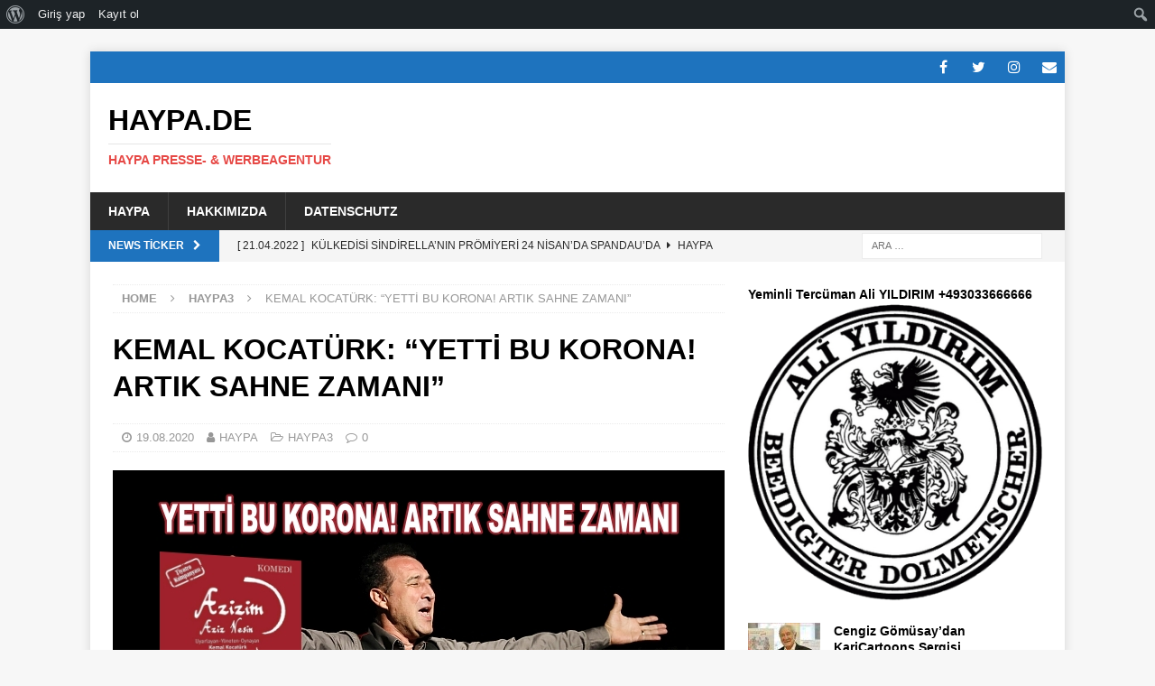

--- FILE ---
content_type: text/html; charset=UTF-8
request_url: http://haypa.de/kemal-kocaturk-yetti-bu-korona-artik-sahne-zamani
body_size: 19597
content:
<!DOCTYPE html>
<html class="no-js mh-one-sb" lang="tr">
<head>
<meta charset="UTF-8">
<meta name="viewport" content="width=device-width, initial-scale=1.0">
<link rel="profile" href="http://gmpg.org/xfn/11" />
<link rel="pingback" href="http://haypa.de/xmlrpc.php" />
<title>KEMAL KOCATÜRK: &#8220;YETTİ BU KORONA! ARTIK SAHNE ZAMANI&#8221; &#8211; HAYPA.de</title>
<meta name='robots' content='max-image-preview:large' />
<link rel="alternate" type="application/rss+xml" title="HAYPA.de &raquo; beslemesi" href="http://haypa.de/feed" />
<link rel="alternate" type="application/rss+xml" title="HAYPA.de &raquo; yorum beslemesi" href="http://haypa.de/comments/feed" />
<link rel="alternate" type="application/rss+xml" title="HAYPA.de &raquo; KEMAL KOCATÜRK: &#8220;YETTİ BU KORONA! ARTIK SAHNE ZAMANI&#8221; yorum beslemesi" href="http://haypa.de/kemal-kocaturk-yetti-bu-korona-artik-sahne-zamani/feed" />
<script type="text/javascript">
window._wpemojiSettings = {"baseUrl":"https:\/\/s.w.org\/images\/core\/emoji\/14.0.0\/72x72\/","ext":".png","svgUrl":"https:\/\/s.w.org\/images\/core\/emoji\/14.0.0\/svg\/","svgExt":".svg","source":{"concatemoji":"http:\/\/haypa.de\/wp-includes\/js\/wp-emoji-release.min.js?ver=6.3"}};
/*! This file is auto-generated */
!function(i,n){var o,s,e;function c(e){try{var t={supportTests:e,timestamp:(new Date).valueOf()};sessionStorage.setItem(o,JSON.stringify(t))}catch(e){}}function p(e,t,n){e.clearRect(0,0,e.canvas.width,e.canvas.height),e.fillText(t,0,0);var t=new Uint32Array(e.getImageData(0,0,e.canvas.width,e.canvas.height).data),r=(e.clearRect(0,0,e.canvas.width,e.canvas.height),e.fillText(n,0,0),new Uint32Array(e.getImageData(0,0,e.canvas.width,e.canvas.height).data));return t.every(function(e,t){return e===r[t]})}function u(e,t,n){switch(t){case"flag":return n(e,"\ud83c\udff3\ufe0f\u200d\u26a7\ufe0f","\ud83c\udff3\ufe0f\u200b\u26a7\ufe0f")?!1:!n(e,"\ud83c\uddfa\ud83c\uddf3","\ud83c\uddfa\u200b\ud83c\uddf3")&&!n(e,"\ud83c\udff4\udb40\udc67\udb40\udc62\udb40\udc65\udb40\udc6e\udb40\udc67\udb40\udc7f","\ud83c\udff4\u200b\udb40\udc67\u200b\udb40\udc62\u200b\udb40\udc65\u200b\udb40\udc6e\u200b\udb40\udc67\u200b\udb40\udc7f");case"emoji":return!n(e,"\ud83e\udef1\ud83c\udffb\u200d\ud83e\udef2\ud83c\udfff","\ud83e\udef1\ud83c\udffb\u200b\ud83e\udef2\ud83c\udfff")}return!1}function f(e,t,n){var r="undefined"!=typeof WorkerGlobalScope&&self instanceof WorkerGlobalScope?new OffscreenCanvas(300,150):i.createElement("canvas"),a=r.getContext("2d",{willReadFrequently:!0}),o=(a.textBaseline="top",a.font="600 32px Arial",{});return e.forEach(function(e){o[e]=t(a,e,n)}),o}function t(e){var t=i.createElement("script");t.src=e,t.defer=!0,i.head.appendChild(t)}"undefined"!=typeof Promise&&(o="wpEmojiSettingsSupports",s=["flag","emoji"],n.supports={everything:!0,everythingExceptFlag:!0},e=new Promise(function(e){i.addEventListener("DOMContentLoaded",e,{once:!0})}),new Promise(function(t){var n=function(){try{var e=JSON.parse(sessionStorage.getItem(o));if("object"==typeof e&&"number"==typeof e.timestamp&&(new Date).valueOf()<e.timestamp+604800&&"object"==typeof e.supportTests)return e.supportTests}catch(e){}return null}();if(!n){if("undefined"!=typeof Worker&&"undefined"!=typeof OffscreenCanvas&&"undefined"!=typeof URL&&URL.createObjectURL&&"undefined"!=typeof Blob)try{var e="postMessage("+f.toString()+"("+[JSON.stringify(s),u.toString(),p.toString()].join(",")+"));",r=new Blob([e],{type:"text/javascript"}),a=new Worker(URL.createObjectURL(r),{name:"wpTestEmojiSupports"});return void(a.onmessage=function(e){c(n=e.data),a.terminate(),t(n)})}catch(e){}c(n=f(s,u,p))}t(n)}).then(function(e){for(var t in e)n.supports[t]=e[t],n.supports.everything=n.supports.everything&&n.supports[t],"flag"!==t&&(n.supports.everythingExceptFlag=n.supports.everythingExceptFlag&&n.supports[t]);n.supports.everythingExceptFlag=n.supports.everythingExceptFlag&&!n.supports.flag,n.DOMReady=!1,n.readyCallback=function(){n.DOMReady=!0}}).then(function(){return e}).then(function(){var e;n.supports.everything||(n.readyCallback(),(e=n.source||{}).concatemoji?t(e.concatemoji):e.wpemoji&&e.twemoji&&(t(e.twemoji),t(e.wpemoji)))}))}((window,document),window._wpemojiSettings);
</script>
<style type="text/css">
img.wp-smiley,
img.emoji {
	display: inline !important;
	border: none !important;
	box-shadow: none !important;
	height: 1em !important;
	width: 1em !important;
	margin: 0 0.07em !important;
	vertical-align: -0.1em !important;
	background: none !important;
	padding: 0 !important;
}
</style>
	<link rel='stylesheet' id='dashicons-css' href='http://haypa.de/wp-includes/css/dashicons.min.css?ver=6.3' type='text/css' media='all' />
<link rel='stylesheet' id='admin-bar-css' href='http://haypa.de/wp-includes/css/admin-bar.min.css?ver=6.3' type='text/css' media='all' />
<link rel='stylesheet' id='wp-block-library-css' href='http://haypa.de/wp-includes/css/dist/block-library/style.min.css?ver=6.3' type='text/css' media='all' />
<link rel='stylesheet' id='bp-login-form-block-css' href='http://haypa.de/wp-content/plugins/buddypress/bp-core/css/blocks/login-form.min.css?ver=11.2.0' type='text/css' media='all' />
<link rel='stylesheet' id='bp-member-block-css' href='http://haypa.de/wp-content/plugins/buddypress/bp-members/css/blocks/member.min.css?ver=11.2.0' type='text/css' media='all' />
<link rel='stylesheet' id='bp-members-block-css' href='http://haypa.de/wp-content/plugins/buddypress/bp-members/css/blocks/members.min.css?ver=11.2.0' type='text/css' media='all' />
<link rel='stylesheet' id='bp-dynamic-members-block-css' href='http://haypa.de/wp-content/plugins/buddypress/bp-members/css/blocks/dynamic-members.min.css?ver=11.2.0' type='text/css' media='all' />
<link rel='stylesheet' id='bp-latest-activities-block-css' href='http://haypa.de/wp-content/plugins/buddypress/bp-activity/css/blocks/latest-activities.min.css?ver=11.2.0' type='text/css' media='all' />
<link rel='stylesheet' id='bp-friends-block-css' href='http://haypa.de/wp-content/plugins/buddypress/bp-friends/css/blocks/friends.min.css?ver=11.2.0' type='text/css' media='all' />
<link rel='stylesheet' id='bp-group-block-css' href='http://haypa.de/wp-content/plugins/buddypress/bp-groups/css/blocks/group.min.css?ver=11.2.0' type='text/css' media='all' />
<link rel='stylesheet' id='bp-groups-block-css' href='http://haypa.de/wp-content/plugins/buddypress/bp-groups/css/blocks/groups.min.css?ver=11.2.0' type='text/css' media='all' />
<link rel='stylesheet' id='bp-dynamic-groups-block-css' href='http://haypa.de/wp-content/plugins/buddypress/bp-groups/css/blocks/dynamic-groups.min.css?ver=11.2.0' type='text/css' media='all' />
<link rel='stylesheet' id='bp-sitewide-notices-block-css' href='http://haypa.de/wp-content/plugins/buddypress/bp-messages/css/blocks/sitewide-notices.min.css?ver=11.2.0' type='text/css' media='all' />
<style id='classic-theme-styles-inline-css' type='text/css'>
/*! This file is auto-generated */
.wp-block-button__link{color:#fff;background-color:#32373c;border-radius:9999px;box-shadow:none;text-decoration:none;padding:calc(.667em + 2px) calc(1.333em + 2px);font-size:1.125em}.wp-block-file__button{background:#32373c;color:#fff;text-decoration:none}
</style>
<style id='global-styles-inline-css' type='text/css'>
body{--wp--preset--color--black: #000000;--wp--preset--color--cyan-bluish-gray: #abb8c3;--wp--preset--color--white: #ffffff;--wp--preset--color--pale-pink: #f78da7;--wp--preset--color--vivid-red: #cf2e2e;--wp--preset--color--luminous-vivid-orange: #ff6900;--wp--preset--color--luminous-vivid-amber: #fcb900;--wp--preset--color--light-green-cyan: #7bdcb5;--wp--preset--color--vivid-green-cyan: #00d084;--wp--preset--color--pale-cyan-blue: #8ed1fc;--wp--preset--color--vivid-cyan-blue: #0693e3;--wp--preset--color--vivid-purple: #9b51e0;--wp--preset--gradient--vivid-cyan-blue-to-vivid-purple: linear-gradient(135deg,rgba(6,147,227,1) 0%,rgb(155,81,224) 100%);--wp--preset--gradient--light-green-cyan-to-vivid-green-cyan: linear-gradient(135deg,rgb(122,220,180) 0%,rgb(0,208,130) 100%);--wp--preset--gradient--luminous-vivid-amber-to-luminous-vivid-orange: linear-gradient(135deg,rgba(252,185,0,1) 0%,rgba(255,105,0,1) 100%);--wp--preset--gradient--luminous-vivid-orange-to-vivid-red: linear-gradient(135deg,rgba(255,105,0,1) 0%,rgb(207,46,46) 100%);--wp--preset--gradient--very-light-gray-to-cyan-bluish-gray: linear-gradient(135deg,rgb(238,238,238) 0%,rgb(169,184,195) 100%);--wp--preset--gradient--cool-to-warm-spectrum: linear-gradient(135deg,rgb(74,234,220) 0%,rgb(151,120,209) 20%,rgb(207,42,186) 40%,rgb(238,44,130) 60%,rgb(251,105,98) 80%,rgb(254,248,76) 100%);--wp--preset--gradient--blush-light-purple: linear-gradient(135deg,rgb(255,206,236) 0%,rgb(152,150,240) 100%);--wp--preset--gradient--blush-bordeaux: linear-gradient(135deg,rgb(254,205,165) 0%,rgb(254,45,45) 50%,rgb(107,0,62) 100%);--wp--preset--gradient--luminous-dusk: linear-gradient(135deg,rgb(255,203,112) 0%,rgb(199,81,192) 50%,rgb(65,88,208) 100%);--wp--preset--gradient--pale-ocean: linear-gradient(135deg,rgb(255,245,203) 0%,rgb(182,227,212) 50%,rgb(51,167,181) 100%);--wp--preset--gradient--electric-grass: linear-gradient(135deg,rgb(202,248,128) 0%,rgb(113,206,126) 100%);--wp--preset--gradient--midnight: linear-gradient(135deg,rgb(2,3,129) 0%,rgb(40,116,252) 100%);--wp--preset--font-size--small: 13px;--wp--preset--font-size--medium: 20px;--wp--preset--font-size--large: 36px;--wp--preset--font-size--x-large: 42px;--wp--preset--spacing--20: 0.44rem;--wp--preset--spacing--30: 0.67rem;--wp--preset--spacing--40: 1rem;--wp--preset--spacing--50: 1.5rem;--wp--preset--spacing--60: 2.25rem;--wp--preset--spacing--70: 3.38rem;--wp--preset--spacing--80: 5.06rem;--wp--preset--shadow--natural: 6px 6px 9px rgba(0, 0, 0, 0.2);--wp--preset--shadow--deep: 12px 12px 50px rgba(0, 0, 0, 0.4);--wp--preset--shadow--sharp: 6px 6px 0px rgba(0, 0, 0, 0.2);--wp--preset--shadow--outlined: 6px 6px 0px -3px rgba(255, 255, 255, 1), 6px 6px rgba(0, 0, 0, 1);--wp--preset--shadow--crisp: 6px 6px 0px rgba(0, 0, 0, 1);}:where(.is-layout-flex){gap: 0.5em;}:where(.is-layout-grid){gap: 0.5em;}body .is-layout-flow > .alignleft{float: left;margin-inline-start: 0;margin-inline-end: 2em;}body .is-layout-flow > .alignright{float: right;margin-inline-start: 2em;margin-inline-end: 0;}body .is-layout-flow > .aligncenter{margin-left: auto !important;margin-right: auto !important;}body .is-layout-constrained > .alignleft{float: left;margin-inline-start: 0;margin-inline-end: 2em;}body .is-layout-constrained > .alignright{float: right;margin-inline-start: 2em;margin-inline-end: 0;}body .is-layout-constrained > .aligncenter{margin-left: auto !important;margin-right: auto !important;}body .is-layout-constrained > :where(:not(.alignleft):not(.alignright):not(.alignfull)){max-width: var(--wp--style--global--content-size);margin-left: auto !important;margin-right: auto !important;}body .is-layout-constrained > .alignwide{max-width: var(--wp--style--global--wide-size);}body .is-layout-flex{display: flex;}body .is-layout-flex{flex-wrap: wrap;align-items: center;}body .is-layout-flex > *{margin: 0;}body .is-layout-grid{display: grid;}body .is-layout-grid > *{margin: 0;}:where(.wp-block-columns.is-layout-flex){gap: 2em;}:where(.wp-block-columns.is-layout-grid){gap: 2em;}:where(.wp-block-post-template.is-layout-flex){gap: 1.25em;}:where(.wp-block-post-template.is-layout-grid){gap: 1.25em;}.has-black-color{color: var(--wp--preset--color--black) !important;}.has-cyan-bluish-gray-color{color: var(--wp--preset--color--cyan-bluish-gray) !important;}.has-white-color{color: var(--wp--preset--color--white) !important;}.has-pale-pink-color{color: var(--wp--preset--color--pale-pink) !important;}.has-vivid-red-color{color: var(--wp--preset--color--vivid-red) !important;}.has-luminous-vivid-orange-color{color: var(--wp--preset--color--luminous-vivid-orange) !important;}.has-luminous-vivid-amber-color{color: var(--wp--preset--color--luminous-vivid-amber) !important;}.has-light-green-cyan-color{color: var(--wp--preset--color--light-green-cyan) !important;}.has-vivid-green-cyan-color{color: var(--wp--preset--color--vivid-green-cyan) !important;}.has-pale-cyan-blue-color{color: var(--wp--preset--color--pale-cyan-blue) !important;}.has-vivid-cyan-blue-color{color: var(--wp--preset--color--vivid-cyan-blue) !important;}.has-vivid-purple-color{color: var(--wp--preset--color--vivid-purple) !important;}.has-black-background-color{background-color: var(--wp--preset--color--black) !important;}.has-cyan-bluish-gray-background-color{background-color: var(--wp--preset--color--cyan-bluish-gray) !important;}.has-white-background-color{background-color: var(--wp--preset--color--white) !important;}.has-pale-pink-background-color{background-color: var(--wp--preset--color--pale-pink) !important;}.has-vivid-red-background-color{background-color: var(--wp--preset--color--vivid-red) !important;}.has-luminous-vivid-orange-background-color{background-color: var(--wp--preset--color--luminous-vivid-orange) !important;}.has-luminous-vivid-amber-background-color{background-color: var(--wp--preset--color--luminous-vivid-amber) !important;}.has-light-green-cyan-background-color{background-color: var(--wp--preset--color--light-green-cyan) !important;}.has-vivid-green-cyan-background-color{background-color: var(--wp--preset--color--vivid-green-cyan) !important;}.has-pale-cyan-blue-background-color{background-color: var(--wp--preset--color--pale-cyan-blue) !important;}.has-vivid-cyan-blue-background-color{background-color: var(--wp--preset--color--vivid-cyan-blue) !important;}.has-vivid-purple-background-color{background-color: var(--wp--preset--color--vivid-purple) !important;}.has-black-border-color{border-color: var(--wp--preset--color--black) !important;}.has-cyan-bluish-gray-border-color{border-color: var(--wp--preset--color--cyan-bluish-gray) !important;}.has-white-border-color{border-color: var(--wp--preset--color--white) !important;}.has-pale-pink-border-color{border-color: var(--wp--preset--color--pale-pink) !important;}.has-vivid-red-border-color{border-color: var(--wp--preset--color--vivid-red) !important;}.has-luminous-vivid-orange-border-color{border-color: var(--wp--preset--color--luminous-vivid-orange) !important;}.has-luminous-vivid-amber-border-color{border-color: var(--wp--preset--color--luminous-vivid-amber) !important;}.has-light-green-cyan-border-color{border-color: var(--wp--preset--color--light-green-cyan) !important;}.has-vivid-green-cyan-border-color{border-color: var(--wp--preset--color--vivid-green-cyan) !important;}.has-pale-cyan-blue-border-color{border-color: var(--wp--preset--color--pale-cyan-blue) !important;}.has-vivid-cyan-blue-border-color{border-color: var(--wp--preset--color--vivid-cyan-blue) !important;}.has-vivid-purple-border-color{border-color: var(--wp--preset--color--vivid-purple) !important;}.has-vivid-cyan-blue-to-vivid-purple-gradient-background{background: var(--wp--preset--gradient--vivid-cyan-blue-to-vivid-purple) !important;}.has-light-green-cyan-to-vivid-green-cyan-gradient-background{background: var(--wp--preset--gradient--light-green-cyan-to-vivid-green-cyan) !important;}.has-luminous-vivid-amber-to-luminous-vivid-orange-gradient-background{background: var(--wp--preset--gradient--luminous-vivid-amber-to-luminous-vivid-orange) !important;}.has-luminous-vivid-orange-to-vivid-red-gradient-background{background: var(--wp--preset--gradient--luminous-vivid-orange-to-vivid-red) !important;}.has-very-light-gray-to-cyan-bluish-gray-gradient-background{background: var(--wp--preset--gradient--very-light-gray-to-cyan-bluish-gray) !important;}.has-cool-to-warm-spectrum-gradient-background{background: var(--wp--preset--gradient--cool-to-warm-spectrum) !important;}.has-blush-light-purple-gradient-background{background: var(--wp--preset--gradient--blush-light-purple) !important;}.has-blush-bordeaux-gradient-background{background: var(--wp--preset--gradient--blush-bordeaux) !important;}.has-luminous-dusk-gradient-background{background: var(--wp--preset--gradient--luminous-dusk) !important;}.has-pale-ocean-gradient-background{background: var(--wp--preset--gradient--pale-ocean) !important;}.has-electric-grass-gradient-background{background: var(--wp--preset--gradient--electric-grass) !important;}.has-midnight-gradient-background{background: var(--wp--preset--gradient--midnight) !important;}.has-small-font-size{font-size: var(--wp--preset--font-size--small) !important;}.has-medium-font-size{font-size: var(--wp--preset--font-size--medium) !important;}.has-large-font-size{font-size: var(--wp--preset--font-size--large) !important;}.has-x-large-font-size{font-size: var(--wp--preset--font-size--x-large) !important;}
.wp-block-navigation a:where(:not(.wp-element-button)){color: inherit;}
:where(.wp-block-post-template.is-layout-flex){gap: 1.25em;}:where(.wp-block-post-template.is-layout-grid){gap: 1.25em;}
:where(.wp-block-columns.is-layout-flex){gap: 2em;}:where(.wp-block-columns.is-layout-grid){gap: 2em;}
.wp-block-pullquote{font-size: 1.5em;line-height: 1.6;}
</style>
<link rel='stylesheet' id='bp-admin-bar-css' href='http://haypa.de/wp-content/plugins/buddypress/bp-core/css/admin-bar.min.css?ver=11.2.0' type='text/css' media='all' />
<link rel='stylesheet' id='bp-nouveau-css' href='http://haypa.de/wp-content/plugins/buddypress/bp-templates/bp-nouveau/css/buddypress.min.css?ver=11.2.0' type='text/css' media='screen' />
<link rel='stylesheet' id='mh-magazine-css' href='http://haypa.de/wp-content/themes/mh-magazine/style.css?ver=3.8.6' type='text/css' media='all' />
<link rel='stylesheet' id='mh-font-awesome-css' href='http://haypa.de/wp-content/themes/mh-magazine/includes/font-awesome.min.css' type='text/css' media='all' />
<script type='text/javascript' src='http://haypa.de/wp-includes/js/jquery/jquery.min.js?ver=3.7.0' id='jquery-core-js'></script>
<script type='text/javascript' src='http://haypa.de/wp-includes/js/jquery/jquery-migrate.min.js?ver=3.4.1' id='jquery-migrate-js'></script>
<script type='text/javascript' src='http://haypa.de/wp-content/plugins/buddypress/bp-core/js/widget-members.min.js?ver=11.2.0' id='bp-widget-members-js'></script>
<script type='text/javascript' src='http://haypa.de/wp-content/plugins/buddypress/bp-core/js/jquery-query.min.js?ver=11.2.0' id='bp-jquery-query-js'></script>
<script type='text/javascript' src='http://haypa.de/wp-content/plugins/buddypress/bp-core/js/vendor/jquery-cookie.min.js?ver=11.2.0' id='bp-jquery-cookie-js'></script>
<script type='text/javascript' src='http://haypa.de/wp-content/plugins/buddypress/bp-core/js/vendor/jquery-scroll-to.min.js?ver=11.2.0' id='bp-jquery-scroll-to-js'></script>
<script type='text/javascript' id='wp-statistics-tracker-js-extra'>
/* <![CDATA[ */
var WP_Statistics_Tracker_Object = {"hitRequestUrl":"http:\/\/haypa.de\/wp-json\/wp-statistics\/v2\/hit?wp_statistics_hit_rest=yes&track_all=1&current_page_type=post&current_page_id=641&search_query&page_uri=L2tlbWFsLWtvY2F0dXJrLXlldHRpLWJ1LWtvcm9uYS1hcnRpay1zYWhuZS16YW1hbmk","keepOnlineRequestUrl":"http:\/\/haypa.de\/wp-json\/wp-statistics\/v2\/online?wp_statistics_hit_rest=yes&track_all=1&current_page_type=post&current_page_id=641&search_query&page_uri=L2tlbWFsLWtvY2F0dXJrLXlldHRpLWJ1LWtvcm9uYS1hcnRpay1zYWhuZS16YW1hbmk","option":{"dntEnabled":false,"cacheCompatibility":""}};
/* ]]> */
</script>
<script type='text/javascript' src='http://haypa.de/wp-content/plugins/wp-statistics/assets/js/tracker.js?ver=6.3' id='wp-statistics-tracker-js'></script>
<script type='text/javascript' src='http://haypa.de/wp-content/themes/mh-magazine/js/scripts.js?ver=3.8.6' id='mh-scripts-js'></script>
<link rel="https://api.w.org/" href="http://haypa.de/wp-json/" /><link rel="alternate" type="application/json" href="http://haypa.de/wp-json/wp/v2/posts/641" /><link rel="EditURI" type="application/rsd+xml" title="RSD" href="http://haypa.de/xmlrpc.php?rsd" />
<meta name="generator" content="WordPress 6.3" />
<link rel="canonical" href="http://haypa.de/kemal-kocaturk-yetti-bu-korona-artik-sahne-zamani" />
<link rel='shortlink' href='http://haypa.de/?p=641' />
<link rel="alternate" type="application/json+oembed" href="http://haypa.de/wp-json/oembed/1.0/embed?url=http%3A%2F%2Fhaypa.de%2Fkemal-kocaturk-yetti-bu-korona-artik-sahne-zamani" />
<link rel="alternate" type="text/xml+oembed" href="http://haypa.de/wp-json/oembed/1.0/embed?url=http%3A%2F%2Fhaypa.de%2Fkemal-kocaturk-yetti-bu-korona-artik-sahne-zamani&#038;format=xml" />

	<script type="text/javascript">var ajaxurl = 'http://haypa.de/wp-admin/admin-ajax.php';</script>

<!-- Analytics by WP Statistics v14.1.4 - https://wp-statistics.com/ -->
<style type="text/css">
.mh-widget-layout4 .mh-widget-title { background: #1e73be; background: rgba(30, 115, 190, 0.6); }
.mh-preheader, .mh-wide-layout .mh-subheader, .mh-ticker-title, .mh-main-nav li:hover, .mh-footer-nav, .slicknav_menu, .slicknav_btn, .slicknav_nav .slicknav_item:hover, .slicknav_nav a:hover, .mh-back-to-top, .mh-subheading, .entry-tags .fa, .entry-tags li:hover, .mh-widget-layout2 .mh-widget-title, .mh-widget-layout4 .mh-widget-title-inner, .mh-widget-layout4 .mh-footer-widget-title, .mh-widget-layout5 .mh-widget-title-inner, .mh-widget-layout6 .mh-widget-title, #mh-mobile .flex-control-paging li a.flex-active, .mh-image-caption, .mh-carousel-layout1 .mh-carousel-caption, .mh-tab-button.active, .mh-tab-button.active:hover, .mh-footer-widget .mh-tab-button.active, .mh-social-widget li:hover a, .mh-footer-widget .mh-social-widget li a, .mh-footer-widget .mh-author-bio-widget, .tagcloud a:hover, .mh-widget .tagcloud a:hover, .mh-footer-widget .tagcloud a:hover, .mh-posts-stacked-item .mh-meta, .page-numbers:hover, .mh-loop-pagination .current, .mh-comments-pagination .current, .pagelink, a:hover .pagelink, input[type=submit], #infinite-handle span { background: #1e73be; }
.mh-main-nav-wrap .slicknav_nav ul, blockquote, .mh-widget-layout1 .mh-widget-title, .mh-widget-layout3 .mh-widget-title, .mh-widget-layout5 .mh-widget-title, .mh-widget-layout8 .mh-widget-title:after, #mh-mobile .mh-slider-caption, .mh-carousel-layout1, .mh-spotlight-widget, .mh-author-bio-widget, .mh-author-bio-title, .mh-author-bio-image-frame, .mh-video-widget, .mh-tab-buttons, textarea:hover, input[type=text]:hover, input[type=email]:hover, input[type=tel]:hover, input[type=url]:hover { border-color: #1e73be; }
.mh-dropcap, .mh-carousel-layout1 .flex-direction-nav a, .mh-carousel-layout2 .mh-carousel-caption, .mh-posts-digest-small-category, .mh-posts-lineup-more, .bypostauthor .fn:after, .mh-comment-list .comment-reply-link:before, #respond #cancel-comment-reply-link:before { color: #1e73be; }
.entry-content a { color: #1e73be; }
a:hover, .entry-content a:hover, #respond a:hover, #respond #cancel-comment-reply-link:hover, #respond .logged-in-as a:hover, .mh-comment-list .comment-meta a:hover, .mh-ping-list .mh-ping-item a:hover, .mh-meta a:hover, .mh-breadcrumb a:hover, .mh-tabbed-widget a:hover { color: #1e73be; }
</style>
<!--[if lt IE 9]>
<script src="http://haypa.de/wp-content/themes/mh-magazine/js/css3-mediaqueries.js"></script>
<![endif]-->
<style type="text/css" media="print">#wpadminbar { display:none; }</style>
	<style type="text/css" media="screen">
	html { margin-top: 32px !important; }
	@media screen and ( max-width: 782px ) {
		html { margin-top: 46px !important; }
	}
</style>
	<link rel="icon" href="http://haypa.de/wp-content/uploads/2023/01/cropped-H-von-HAYPA-515x515P-32x32.png" sizes="32x32" />
<link rel="icon" href="http://haypa.de/wp-content/uploads/2023/01/cropped-H-von-HAYPA-515x515P-192x192.png" sizes="192x192" />
<link rel="apple-touch-icon" href="http://haypa.de/wp-content/uploads/2023/01/cropped-H-von-HAYPA-515x515P-180x180.png" />
<meta name="msapplication-TileImage" content="http://haypa.de/wp-content/uploads/2023/01/cropped-H-von-HAYPA-515x515P-270x270.png" />
		<style type="text/css" id="wp-custom-css">
			.mh-slider-content { display: none; }
.mh-image-caption { display: none; }
.mh-carousel-caption { display: none; }		</style>
		</head>
<body id="mh-mobile" class="bp-nouveau post-template-default single single-post postid-641 single-format-standard admin-bar no-customize-support mh-boxed-layout mh-right-sb mh-loop-layout1 mh-widget-layout1 no-js" itemscope="itemscope" itemtype="http://schema.org/WebPage">
<div class="mh-container mh-container-outer">
<div class="mh-header-nav-mobile clearfix"></div>
	<div class="mh-preheader">
    	<div class="mh-container mh-container-inner mh-row clearfix">
							<div class="mh-header-bar-content mh-header-bar-top-left mh-col-2-3 clearfix">
									</div>
										<div class="mh-header-bar-content mh-header-bar-top-right mh-col-1-3 clearfix">
											<nav class="mh-social-icons mh-social-nav mh-social-nav-top clearfix" itemscope="itemscope" itemtype="http://schema.org/SiteNavigationElement">
							<div class="menu-social-links-menue-container"><ul id="menu-social-links-menue" class="menu"><li id="menu-item-23" class="menu-item menu-item-type-custom menu-item-object-custom menu-item-23"><a href="https://www.facebook.com/HAYPA.de"><i class="fa fa-mh-social"></i><span class="screen-reader-text">Facebook</span></a></li>
<li id="menu-item-24" class="menu-item menu-item-type-custom menu-item-object-custom menu-item-24"><a href="https://twitter.com/HAYPA2"><i class="fa fa-mh-social"></i><span class="screen-reader-text">Twitter</span></a></li>
<li id="menu-item-25" class="menu-item menu-item-type-custom menu-item-object-custom menu-item-25"><a href="https://www.instagram.com/HAYPA.de"><i class="fa fa-mh-social"></i><span class="screen-reader-text">Instagram</span></a></li>
<li id="menu-item-26" class="menu-item menu-item-type-custom menu-item-object-custom menu-item-26"><a href="mailto:HAYPA@HAYPA.de"><i class="fa fa-mh-social"></i><span class="screen-reader-text">E-Mail</span></a></li>
</ul></div>						</nav>
									</div>
					</div>
	</div>
<header class="mh-header" itemscope="itemscope" itemtype="http://schema.org/WPHeader">
	<div class="mh-container mh-container-inner clearfix">
		<div class="mh-custom-header clearfix">
<div class="mh-header-columns mh-row clearfix">
<div class="mh-col-1-1 mh-site-identity">
<div class="mh-site-logo" role="banner" itemscope="itemscope" itemtype="http://schema.org/Brand">
<div class="mh-header-text">
<a class="mh-header-text-link" href="http://haypa.de/" title="HAYPA.de" rel="home">
<h2 class="mh-header-title">HAYPA.de</h2>
<h3 class="mh-header-tagline">HAYPA PRESSE- &amp; WERBEAGENTUR</h3>
</a>
</div>
</div>
</div>
</div>
</div>
	</div>
	<div class="mh-main-nav-wrap">
		<nav class="mh-navigation mh-main-nav mh-container mh-container-inner clearfix" itemscope="itemscope" itemtype="http://schema.org/SiteNavigationElement">
			<div class="menu-oberes-menue-container"><ul id="menu-oberes-menue" class="menu"><li id="menu-item-18" class="menu-item menu-item-type-custom menu-item-object-custom menu-item-home menu-item-18"><a href="http://haypa.de/">HAYPA</a></li>
<li id="menu-item-19" class="menu-item menu-item-type-post_type menu-item-object-page menu-item-19"><a href="http://haypa.de/hakkimizda">Hakkımızda</a></li>
<li id="menu-item-21" class="menu-item menu-item-type-post_type menu-item-object-page menu-item-21"><a href="http://haypa.de/datenschutzerklarung">Datenschutz</a></li>
</ul></div>		</nav>
	</div>
	</header>
	<div class="mh-subheader">
		<div class="mh-container mh-container-inner mh-row clearfix">
							<div class="mh-header-bar-content mh-header-bar-bottom-left mh-col-2-3 clearfix">
											<div class="mh-header-ticker mh-header-ticker-bottom">
							<div class="mh-ticker-bottom">
			<div class="mh-ticker-title mh-ticker-title-bottom">
			News Ticker<i class="fa fa-chevron-right"></i>		</div>
		<div class="mh-ticker-content mh-ticker-content-bottom">
		<ul id="mh-ticker-loop-bottom">				<li class="mh-ticker-item mh-ticker-item-bottom">
					<a href="http://haypa.de/cengiz-gomusaydan-karicartoons-sergisi" title="Cengiz Gömüsay’dan KariCartoons Sergisi">
						<span class="mh-ticker-item-date mh-ticker-item-date-bottom">
                        	[ 03.02.2023 ]                        </span>
						<span class="mh-ticker-item-title mh-ticker-item-title-bottom">
							Cengiz Gömüsay’dan KariCartoons Sergisi						</span>
													<span class="mh-ticker-item-cat mh-ticker-item-cat-bottom">
								<i class="fa fa-caret-right"></i>
																HAYPA							</span>
											</a>
				</li>				<li class="mh-ticker-item mh-ticker-item-bottom">
					<a href="http://haypa.de/kulkedisi-sindirellanin-promiyeri-24-nisanda-spandauda" title="KÜLKEDİSİ SİNDİRELLA&#8217;NIN PRÖMİYERİ 24 NİSAN&#8217;DA SPANDAU&#8217;DA">
						<span class="mh-ticker-item-date mh-ticker-item-date-bottom">
                        	[ 21.04.2022 ]                        </span>
						<span class="mh-ticker-item-title mh-ticker-item-title-bottom">
							KÜLKEDİSİ SİNDİRELLA&#8217;NIN PRÖMİYERİ 24 NİSAN&#8217;DA SPANDAU&#8217;DA						</span>
													<span class="mh-ticker-item-cat mh-ticker-item-cat-bottom">
								<i class="fa fa-caret-right"></i>
																HAYPA							</span>
											</a>
				</li>				<li class="mh-ticker-item mh-ticker-item-bottom">
					<a href="http://haypa.de/yeni-goreve-baslayan-basin-musaviri-kocabiyik-turk-medya-mensuplariyla-bir-araya-geldi" title="YENİ GÖREVE BAŞLAYAN BASIN MÜŞAVİRİ KOCABIYIK TÜRK MEDYA MENSUPLARIYLA BİR ARAYA GELDİ">
						<span class="mh-ticker-item-date mh-ticker-item-date-bottom">
                        	[ 17.09.2021 ]                        </span>
						<span class="mh-ticker-item-title mh-ticker-item-title-bottom">
							YENİ GÖREVE BAŞLAYAN BASIN MÜŞAVİRİ KOCABIYIK TÜRK MEDYA MENSUPLARIYLA BİR ARAYA GELDİ						</span>
													<span class="mh-ticker-item-cat mh-ticker-item-cat-bottom">
								<i class="fa fa-caret-right"></i>
																HAYPA							</span>
											</a>
				</li>				<li class="mh-ticker-item mh-ticker-item-bottom">
					<a href="http://haypa.de/ahmet-basar-sen-cumhurbaskani-steinmeiere-guven-mektubunu-sunarak-goreve-resmen-basladi" title="AHMET BAŞAR ŞEN, CUMHURBAŞKANI STEINMEIER’E GÜVEN MEKTUBUNU SUNARAK GÖREVE RESMEN BAŞLADI">
						<span class="mh-ticker-item-date mh-ticker-item-date-bottom">
                        	[ 03.09.2021 ]                        </span>
						<span class="mh-ticker-item-title mh-ticker-item-title-bottom">
							AHMET BAŞAR ŞEN, CUMHURBAŞKANI STEINMEIER’E GÜVEN MEKTUBUNU SUNARAK GÖREVE RESMEN BAŞLADI						</span>
													<span class="mh-ticker-item-cat mh-ticker-item-cat-bottom">
								<i class="fa fa-caret-right"></i>
																HAYPA							</span>
											</a>
				</li>				<li class="mh-ticker-item mh-ticker-item-bottom">
					<a href="http://haypa.de/derya-caglar-yuvadan-universiteye-tum-egitim-ucretsiz-olmali" title="DERYA ÇAĞLAR: YUVADAN ÜNİVERSİTEYE TÜM EĞİTİM ÜCRETSİZ OLMALI">
						<span class="mh-ticker-item-date mh-ticker-item-date-bottom">
                        	[ 13.06.2021 ]                        </span>
						<span class="mh-ticker-item-title mh-ticker-item-title-bottom">
							DERYA ÇAĞLAR: YUVADAN ÜNİVERSİTEYE TÜM EĞİTİM ÜCRETSİZ OLMALI						</span>
													<span class="mh-ticker-item-cat mh-ticker-item-cat-bottom">
								<i class="fa fa-caret-right"></i>
																HAYPA							</span>
											</a>
				</li>		</ul>
	</div>
</div>						</div>
									</div>
										<div class="mh-header-bar-content mh-header-bar-bottom-right mh-col-1-3 clearfix">
											<aside class="mh-header-search mh-header-search-bottom">
							<form role="search" method="get" class="search-form" action="http://haypa.de/">
				<label>
					<span class="screen-reader-text">Arama:</span>
					<input type="search" class="search-field" placeholder="Ara &hellip;" value="" name="s" />
				</label>
				<input type="submit" class="search-submit" value="Ara" />
			</form>						</aside>
									</div>
					</div>
	</div>
<div class="mh-wrapper clearfix">
	<div class="mh-main clearfix">
		<div id="main-content" class="mh-content" role="main" itemprop="mainContentOfPage"><nav class="mh-breadcrumb"><span itemscope itemtype="http://data-vocabulary.org/Breadcrumb"><a href="http://haypa.de" itemprop="url"><span itemprop="title">Home</span></a></span><span class="mh-breadcrumb-delimiter"><i class="fa fa-angle-right"></i></span><span itemscope itemtype="http://data-vocabulary.org/Breadcrumb"><a href="http://haypa.de/category/haypa3" itemprop="url"><span itemprop="title">HAYPA3</span></a></span><span class="mh-breadcrumb-delimiter"><i class="fa fa-angle-right"></i></span>KEMAL KOCATÜRK: &#8220;YETTİ BU KORONA! ARTIK SAHNE ZAMANI&#8221;</nav>
<article id="post-641" class="post-641 post type-post status-publish format-standard has-post-thumbnail hentry category-haypa3">
	<header class="entry-header clearfix"><h1 class="entry-title">KEMAL KOCATÜRK: &#8220;YETTİ BU KORONA! ARTIK SAHNE ZAMANI&#8221;</h1><div class="mh-meta entry-meta">
<span class="entry-meta-date updated"><i class="fa fa-clock-o"></i><a href="http://haypa.de/2020/08">19.08.2020</a></span>
<span class="entry-meta-author author vcard"><i class="fa fa-user"></i><a class="fn" href="http://haypa.de/author/haypa">HAYPA</a></span>
<span class="entry-meta-categories"><i class="fa fa-folder-open-o"></i><a href="http://haypa.de/category/haypa3" rel="category tag">HAYPA3</a></span>
<span class="entry-meta-comments"><i class="fa fa-comment-o"></i><a href="http://haypa.de/kemal-kocaturk-yetti-bu-korona-artik-sahne-zamani#respond" class="mh-comment-count-link" >0</a></span>
</div>
	</header>
		<div class="entry-content clearfix">
<figure class="entry-thumbnail">
<img src="http://haypa.de/wp-content/uploads/2020/08/HAYPA-20200819-2300-Kemal-Kocaturk-HIslek-592A4131-678x381.jpg" alt="" title="HAYPA-20200819-2300-Kemal-Kocaturk-HIslek-592A4131-678x381" />
</figure>
<div class="mh-social-top">
<div class="mh-share-buttons clearfix">
	<a class="mh-facebook" href="#" onclick="window.open('https://www.facebook.com/sharer.php?u=http%3A%2F%2Fhaypa.de%2Fkemal-kocaturk-yetti-bu-korona-artik-sahne-zamani&t=KEMAL+KOCAT%C3%9CRK%3A+%E2%80%9CYETT%C4%B0+BU+KORONA%21+ARTIK+SAHNE+ZAMANI%E2%80%9D', 'facebookShare', 'width=626,height=436'); return false;" title="Share on Facebook">
		<span class="mh-share-button"><i class="fa fa-facebook"></i></span>
	</a>
	<a class="mh-twitter" href="#" onclick="window.open('https://twitter.com/share?text=KEMAL+KOCAT%C3%9CRK%3A+%E2%80%9CYETT%C4%B0+BU+KORONA%21+ARTIK+SAHNE+ZAMANI%E2%80%9D:&url=http%3A%2F%2Fhaypa.de%2Fkemal-kocaturk-yetti-bu-korona-artik-sahne-zamani', 'twitterShare', 'width=626,height=436'); return false;" title="Tweet This Post">
		<span class="mh-share-button"><i class="fa fa-twitter"></i></span>
	</a>
	<a class="mh-linkedin" href="#" onclick="window.open('https://www.linkedin.com/shareArticle?mini=true&url=http%3A%2F%2Fhaypa.de%2Fkemal-kocaturk-yetti-bu-korona-artik-sahne-zamani&source=', 'linkedinShare', 'width=626,height=436'); return false;" title="Share on LinkedIn">
		<span class="mh-share-button"><i class="fa fa-linkedin"></i></span>
	</a>
	<a class="mh-pinterest" href="#" onclick="window.open('https://pinterest.com/pin/create/button/?url=http%3A%2F%2Fhaypa.de%2Fkemal-kocaturk-yetti-bu-korona-artik-sahne-zamani&media=http://haypa.de/wp-content/uploads/2020/08/HAYPA-20200819-2300-Kemal-Kocaturk-HIslek-592A4131-678x381.jpg&description=KEMAL+KOCAT%C3%9CRK%3A+%E2%80%9CYETT%C4%B0+BU+KORONA%21+ARTIK+SAHNE+ZAMANI%E2%80%9D', 'pinterestShare', 'width=750,height=350'); return false;" title="Pin This Post">
		<span class="mh-share-button"><i class="fa fa-pinterest"></i></span>
	</a>
	<a class="mh-googleplus" href="#" onclick="window.open('https://plusone.google.com/_/+1/confirm?hl=en-US&url=http%3A%2F%2Fhaypa.de%2Fkemal-kocaturk-yetti-bu-korona-artik-sahne-zamani', 'googleShare', 'width=626,height=436'); return false;" title="Share on Google+" target="_blank">
		<span class="mh-share-button"><i class="fa fa-google-plus"></i></span>
	</a>
	<a class="mh-email" href="mailto:?subject=KEMAL%20KOCAT%C3%9CRK%3A%20%E2%80%9CYETT%C4%B0%20BU%20KORONA%21%20ARTIK%20SAHNE%20ZAMANI%E2%80%9D&amp;body=http%3A%2F%2Fhaypa.de%2Fkemal-kocaturk-yetti-bu-korona-artik-sahne-zamani" title="Send this article to a friend" target="_blank">
		<span class="mh-share-button"><i class="fa fa-envelope-o"></i></span>
	</a>
	<a class="mh-print" href="javascript:window.print()" title="Print this article">
		<span class="mh-share-button"><i class="fa fa-print"></i></span>
	</a>
</div></div>
<h3><strong>Kemal Kocatürk 3 yıl aradan sonra “Azizim” adlı oyunu bahçede oynayacak</strong></h3>
<h4><strong>Hüseyin İşlek / Berlin</strong></h4>
<p>Yönetmen ve oyuncu Kemal Kocatürk, 3 yıl önce Tiyatrom’da başarıyla sahnelediği Aziz Nesin’in öykü, şiir ve yazılarından esinlenerek yazıp yönettiği ve sahneye uyarladığı oyunu bu kez bahçede oynayacak.</p>
<p><img decoding="async" fetchpriority="high" class="alignleft size-full wp-image-646" src="http://haypa.de/wp-content/uploads/2020/08/HAYPA-20200819-2300-Kemal-Kocaturk-HIslek-D58B2685-800x680.jpg" alt="" width="800" height="680" srcset="http://haypa.de/wp-content/uploads/2020/08/HAYPA-20200819-2300-Kemal-Kocaturk-HIslek-D58B2685-800x680.jpg 800w, http://haypa.de/wp-content/uploads/2020/08/HAYPA-20200819-2300-Kemal-Kocaturk-HIslek-D58B2685-800x680-300x255.jpg 300w, http://haypa.de/wp-content/uploads/2020/08/HAYPA-20200819-2300-Kemal-Kocaturk-HIslek-D58B2685-800x680-768x653.jpg 768w" sizes="(max-width: 800px) 100vw, 800px" /></p>
<p>“Yetti artık bu Korona! Artık sahne zamanı” diyerek yeni sezona merhaba diyecek olan ünlü oyuncu Kocatürk, “Azizim” adlı oyunu derleyerek hem yazmış, hem yönetmiş. Müziklerini Ayça Kocatürk’ün, dekor ve kostümlerini Sırrı Topraktepe’nin hazırladığı oyunun teknik ve ışıklarını ise Ozan Sevin üstlenmiş.</p>
<p><img decoding="async" class="alignleft size-full wp-image-647" src="http://haypa.de/wp-content/uploads/2020/08/HAYPA-20200819-2300-Kemal-Kocaturk-HIslek-D58B2644-800x480.jpg" alt="" width="800" height="480" srcset="http://haypa.de/wp-content/uploads/2020/08/HAYPA-20200819-2300-Kemal-Kocaturk-HIslek-D58B2644-800x480.jpg 800w, http://haypa.de/wp-content/uploads/2020/08/HAYPA-20200819-2300-Kemal-Kocaturk-HIslek-D58B2644-800x480-300x180.jpg 300w, http://haypa.de/wp-content/uploads/2020/08/HAYPA-20200819-2300-Kemal-Kocaturk-HIslek-D58B2644-800x480-768x461.jpg 768w" sizes="(max-width: 800px) 100vw, 800px" /></p>
<p>Daha önce Tiyatrom’da keyifle izlediğim tek kişilik oyunda başarılı bir performans gösteren Kemal Kocatürk’ü yeniden izlemek çok hoş olacak. Tüm Berlinliler gibi ben de Korona yüzünden ne yapacağımı, nereye gideceğimi bilemezken, sıcak yaz günlerinde tatlı ve ılıkça bir tiyatro rüzgarı çarptı sanki yüzüme haberi alınca, teşekkürler Kemal Kocatürk.</p>
<p><img decoding="async" class="alignleft size-full wp-image-648" src="http://haypa.de/wp-content/uploads/2020/08/HAYPA-20200819-2300-Kemal-Kocaturk-HIslek-592A4187-800x720.jpg" alt="" width="800" height="720" srcset="http://haypa.de/wp-content/uploads/2020/08/HAYPA-20200819-2300-Kemal-Kocaturk-HIslek-592A4187-800x720.jpg 800w, http://haypa.de/wp-content/uploads/2020/08/HAYPA-20200819-2300-Kemal-Kocaturk-HIslek-592A4187-800x720-300x270.jpg 300w, http://haypa.de/wp-content/uploads/2020/08/HAYPA-20200819-2300-Kemal-Kocaturk-HIslek-592A4187-800x720-768x691.jpg 768w" sizes="(max-width: 800px) 100vw, 800px" /></p>
<p>Kocatürk, “Azizim” adlı oyunuyla memleket insanımızın türlü hallerini, kâh senin, kâh benim ve çokça hepimizin gözünden tiyatroseverlerin beğenisine bu kez “Bavul” adlı Kültür ve Sanat Kafe’de sunacak.</p>
<p><img decoding="async" loading="lazy" class="alignleft size-full wp-image-649" src="http://haypa.de/wp-content/uploads/2020/08/HAYPA-20200819-2300-Kemal-Kocaturk-HIslek-592A4135-800x730.jpg" alt="" width="800" height="730" srcset="http://haypa.de/wp-content/uploads/2020/08/HAYPA-20200819-2300-Kemal-Kocaturk-HIslek-592A4135-800x730.jpg 800w, http://haypa.de/wp-content/uploads/2020/08/HAYPA-20200819-2300-Kemal-Kocaturk-HIslek-592A4135-800x730-300x274.jpg 300w, http://haypa.de/wp-content/uploads/2020/08/HAYPA-20200819-2300-Kemal-Kocaturk-HIslek-592A4135-800x730-768x701.jpg 768w" sizes="(max-width: 800px) 100vw, 800px" /></p>
<p>Beğeni ile izleyeceğiniz oyuna yaşadığımız hayatın ve son günlerin güncel olaylarını da serpiştiren Kocatürk’ün tek kişilik oyunla tiyatroseverlere çok şeyler verdiği tartışılmaz, ancak oyun zaman zaman 8-10 yaşlarında minik seyircilerin anlama sınırlarının üstünde. Bu nedenle oyuna çocuklarınızı götürmeyin, ama siz mutlaka gidin ve keyifle izleyin derim. Bir de Korona nedeniyle yerler sınırlı olduğundan bana kalsa yerinizi önceden ayırtın.</p>
<p><img decoding="async" loading="lazy" class="alignleft size-full wp-image-645" src="http://haypa.de/wp-content/uploads/2020/08/HAYPA-20200819-2300-Kemal-Kocaturk-HIslek-29-Agustos-Azizim-800x1130.jpg" alt="" width="800" height="1130" srcset="http://haypa.de/wp-content/uploads/2020/08/HAYPA-20200819-2300-Kemal-Kocaturk-HIslek-29-Agustos-Azizim-800x1130.jpg 800w, http://haypa.de/wp-content/uploads/2020/08/HAYPA-20200819-2300-Kemal-Kocaturk-HIslek-29-Agustos-Azizim-800x1130-212x300.jpg 212w, http://haypa.de/wp-content/uploads/2020/08/HAYPA-20200819-2300-Kemal-Kocaturk-HIslek-29-Agustos-Azizim-800x1130-768x1085.jpg 768w, http://haypa.de/wp-content/uploads/2020/08/HAYPA-20200819-2300-Kemal-Kocaturk-HIslek-29-Agustos-Azizim-800x1130-725x1024.jpg 725w" sizes="(max-width: 800px) 100vw, 800px" /></p>
<p>Bavul Kunst und Kultur Cafe: 10179 Berlin, Annenstrasse 13. Reservasyon: +49 30 556 68 550 &#8211; Gün: 29 Ağustos 2020 Cumartesi, saat 18.00</p>
<div class="mh-social-bottom">
<div class="mh-share-buttons clearfix">
	<a class="mh-facebook" href="#" onclick="window.open('https://www.facebook.com/sharer.php?u=http%3A%2F%2Fhaypa.de%2Fkemal-kocaturk-yetti-bu-korona-artik-sahne-zamani&t=KEMAL+KOCAT%C3%9CRK%3A+%E2%80%9CYETT%C4%B0+BU+KORONA%21+ARTIK+SAHNE+ZAMANI%E2%80%9D', 'facebookShare', 'width=626,height=436'); return false;" title="Share on Facebook">
		<span class="mh-share-button"><i class="fa fa-facebook"></i></span>
	</a>
	<a class="mh-twitter" href="#" onclick="window.open('https://twitter.com/share?text=KEMAL+KOCAT%C3%9CRK%3A+%E2%80%9CYETT%C4%B0+BU+KORONA%21+ARTIK+SAHNE+ZAMANI%E2%80%9D:&url=http%3A%2F%2Fhaypa.de%2Fkemal-kocaturk-yetti-bu-korona-artik-sahne-zamani', 'twitterShare', 'width=626,height=436'); return false;" title="Tweet This Post">
		<span class="mh-share-button"><i class="fa fa-twitter"></i></span>
	</a>
	<a class="mh-linkedin" href="#" onclick="window.open('https://www.linkedin.com/shareArticle?mini=true&url=http%3A%2F%2Fhaypa.de%2Fkemal-kocaturk-yetti-bu-korona-artik-sahne-zamani&source=', 'linkedinShare', 'width=626,height=436'); return false;" title="Share on LinkedIn">
		<span class="mh-share-button"><i class="fa fa-linkedin"></i></span>
	</a>
	<a class="mh-pinterest" href="#" onclick="window.open('https://pinterest.com/pin/create/button/?url=http%3A%2F%2Fhaypa.de%2Fkemal-kocaturk-yetti-bu-korona-artik-sahne-zamani&media=http://haypa.de/wp-content/uploads/2020/08/HAYPA-20200819-2300-Kemal-Kocaturk-HIslek-592A4131-678x381.jpg&description=KEMAL+KOCAT%C3%9CRK%3A+%E2%80%9CYETT%C4%B0+BU+KORONA%21+ARTIK+SAHNE+ZAMANI%E2%80%9D', 'pinterestShare', 'width=750,height=350'); return false;" title="Pin This Post">
		<span class="mh-share-button"><i class="fa fa-pinterest"></i></span>
	</a>
	<a class="mh-googleplus" href="#" onclick="window.open('https://plusone.google.com/_/+1/confirm?hl=en-US&url=http%3A%2F%2Fhaypa.de%2Fkemal-kocaturk-yetti-bu-korona-artik-sahne-zamani', 'googleShare', 'width=626,height=436'); return false;" title="Share on Google+" target="_blank">
		<span class="mh-share-button"><i class="fa fa-google-plus"></i></span>
	</a>
	<a class="mh-email" href="mailto:?subject=KEMAL%20KOCAT%C3%9CRK%3A%20%E2%80%9CYETT%C4%B0%20BU%20KORONA%21%20ARTIK%20SAHNE%20ZAMANI%E2%80%9D&amp;body=http%3A%2F%2Fhaypa.de%2Fkemal-kocaturk-yetti-bu-korona-artik-sahne-zamani" title="Send this article to a friend" target="_blank">
		<span class="mh-share-button"><i class="fa fa-envelope-o"></i></span>
	</a>
	<a class="mh-print" href="javascript:window.print()" title="Print this article">
		<span class="mh-share-button"><i class="fa fa-print"></i></span>
	</a>
</div></div>
	</div></article><nav class="mh-post-nav mh-row clearfix" itemscope="itemscope" itemtype="http://schema.org/SiteNavigationElement">
<div class="mh-col-1-2 mh-post-nav-item mh-post-nav-prev">
<a href="http://haypa.de/maviye-calar-rengin-bavulda-okuyucusuyla-bulustu" rel="prev"><img width="80" height="60" src="http://haypa.de/wp-content/uploads/2020/08/HAYPA-20200817-1000-Maviye-Calar-Rengin-israfil-Yildizkan-HIslek-558A1762-678x381-80x60.jpg" class="attachment-mh-magazine-small size-mh-magazine-small wp-post-image" alt="" decoding="async" loading="lazy" srcset="http://haypa.de/wp-content/uploads/2020/08/HAYPA-20200817-1000-Maviye-Calar-Rengin-israfil-Yildizkan-HIslek-558A1762-678x381-80x60.jpg 80w, http://haypa.de/wp-content/uploads/2020/08/HAYPA-20200817-1000-Maviye-Calar-Rengin-israfil-Yildizkan-HIslek-558A1762-678x381-326x245.jpg 326w" sizes="(max-width: 80px) 100vw, 80px" /><span>Önceki</span><p>“MAVİYE ÇALAR RENGİN” BAVUL’DA OKUYUCUSUYLA BULUŞTU</p></a></div>
<div class="mh-col-1-2 mh-post-nav-item mh-post-nav-next">
<a href="http://haypa.de/ugur-mumcu-dogum-gununde-berlinde-de-anildi" rel="next"><img width="80" height="60" src="http://haypa.de/wp-content/uploads/2020/08/HAYPA-20200828-2002-ATGB-13-UGUR-MUMCU-22082020-CemEvi-Suleyman-Selcuk-Huseyin-Islek-678x381-80x60.jpg" class="attachment-mh-magazine-small size-mh-magazine-small wp-post-image" alt="" decoding="async" loading="lazy" srcset="http://haypa.de/wp-content/uploads/2020/08/HAYPA-20200828-2002-ATGB-13-UGUR-MUMCU-22082020-CemEvi-Suleyman-Selcuk-Huseyin-Islek-678x381-80x60.jpg 80w, http://haypa.de/wp-content/uploads/2020/08/HAYPA-20200828-2002-ATGB-13-UGUR-MUMCU-22082020-CemEvi-Suleyman-Selcuk-Huseyin-Islek-678x381-326x245.jpg 326w" sizes="(max-width: 80px) 100vw, 80px" /><span>Sonraki</span><p>UĞUR MUMCU DOĞUM GÜNÜNDE BERLİN’DE DE ANILDI</p></a></div>
</nav>
<div id="comments" class="mh-comments-wrap">
			<h4 class="mh-widget-title mh-comment-form-title">
				<span class="mh-widget-title-inner">
					İlk yorum yapan olun				</span>
			</h4>	<div id="respond" class="comment-respond">
		<h3 id="reply-title" class="comment-reply-title">Bir yanıt bırakın <small><a rel="nofollow" id="cancel-comment-reply-link" href="/kemal-kocaturk-yetti-bu-korona-artik-sahne-zamani#respond" style="display:none;">Cevabı iptal et</a></small></h3><form action="http://haypa.de/wp-comments-post.php" method="post" id="commentform" class="comment-form" novalidate><p class="comment-notes">E-posta hesabınız yayımlanmayacak.</p><p class="comment-form-comment"><label for="comment">Yorum</label><br/><textarea id="comment" name="comment" cols="45" rows="5" aria-required="true"></textarea></p><p class="comment-form-author"><label for="author">İsim</label><span class="required">*</span><br/><input id="author" name="author" type="text" value="" size="30" aria-required='true' /></p>
<p class="comment-form-email"><label for="email">E-posta</label><span class="required">*</span><br/><input id="email" name="email" type="text" value="" size="30" aria-required='true' /></p>
<p class="comment-form-url"><label for="url">Web sitesi</label><br/><input id="url" name="url" type="text" value="" size="30" /></p>
<p class="comment-form-cookies-consent"><input id="wp-comment-cookies-consent" name="wp-comment-cookies-consent" type="checkbox" value="yes" /><label for="wp-comment-cookies-consent">Save my name, email, and website in this browser for the next time I comment.</label></p>
<p class="form-submit"><input name="submit" type="submit" id="submit" class="submit" value="Yorum gönder" /> <input type='hidden' name='comment_post_ID' value='641' id='comment_post_ID' />
<input type='hidden' name='comment_parent' id='comment_parent' value='0' />
</p></form>	</div><!-- #respond -->
	</div>
		</div>
			<aside class="mh-widget-col-1 mh-sidebar" itemscope="itemscope" itemtype="http://schema.org/WPSideBar"><div id="block-3" class="mh-widget widget_block"><strong><a href="http://beeidigterDolmetscher.de/" target="_blank" rel="noopener">Yeminli Tercüman Ali YILDIRIM +493033666666</a></strong>

<a href="http://beeidigterdolmetscher.de/" target="_blank" rel="noopener"><img decoding="async" loading="lazy" class="size-full wp-image-71 aligncenter" src="http://kadinca.tv/wp-content/uploads/2020/09/Ali-YILDIRIM-Beeidigter-Dolmetscher-20200908-1800-cutout-750x750-1.png" alt="" width="718" height="722" /></a></div><div id="mh_magazine_custom_posts-5" class="mh-widget mh_magazine_custom_posts">			<ul class="mh-custom-posts-widget clearfix"> 						<li class="mh-custom-posts-item mh-custom-posts-small clearfix post-2029 post type-post status-publish format-standard has-post-thumbnail category-haypa">
															<figure class="mh-custom-posts-thumb">
									<a class="mh-thumb-icon mh-thumb-icon-small" href="http://haypa.de/cengiz-gomusaydan-karicartoons-sergisi" title="Cengiz Gömüsay’dan KariCartoons Sergisi"><img width="80" height="60" src="http://haypa.de/wp-content/uploads/2023/02/HAYPA-20230203-1600-01-00-CengizGomusay-Sergi-HI-DedePress-01-CengizGomusay4591-678x381-1-80x60.jpg" class="attachment-mh-magazine-small size-mh-magazine-small wp-post-image" alt="" decoding="async" loading="lazy" srcset="http://haypa.de/wp-content/uploads/2023/02/HAYPA-20230203-1600-01-00-CengizGomusay-Sergi-HI-DedePress-01-CengizGomusay4591-678x381-1-80x60.jpg 80w, http://haypa.de/wp-content/uploads/2023/02/HAYPA-20230203-1600-01-00-CengizGomusay-Sergi-HI-DedePress-01-CengizGomusay4591-678x381-1-326x245.jpg 326w" sizes="(max-width: 80px) 100vw, 80px" />									</a>
								</figure>
														<div class="mh-custom-posts-header">
								<div class="mh-custom-posts-small-title">
									<a href="http://haypa.de/cengiz-gomusaydan-karicartoons-sergisi" title="Cengiz Gömüsay’dan KariCartoons Sergisi">
										Cengiz Gömüsay’dan KariCartoons Sergisi									</a>
								</div>
								<div class="mh-meta entry-meta">
<span class="entry-meta-date updated"><i class="fa fa-clock-o"></i><a href="http://haypa.de/2023/02">03.02.2023</a></span>
<span class="entry-meta-comments"><i class="fa fa-comment-o"></i><a href="http://haypa.de/cengiz-gomusaydan-karicartoons-sergisi#respond" class="mh-comment-count-link" >0</a></span>
</div>
							</div>
						</li>						<li class="mh-custom-posts-item mh-custom-posts-small clearfix post-2009 post type-post status-publish format-standard has-post-thumbnail category-haypa">
															<figure class="mh-custom-posts-thumb">
									<a class="mh-thumb-icon mh-thumb-icon-small" href="http://haypa.de/kulkedisi-sindirellanin-promiyeri-24-nisanda-spandauda" title="KÜLKEDİSİ SİNDİRELLA&#8217;NIN PRÖMİYERİ 24 NİSAN&#8217;DA SPANDAU&#8217;DA"><img width="80" height="60" src="http://haypa.de/wp-content/uploads/2022/04/HAYPA-20220421-1600-SINDIRELLA-KULKEDISI-SPANDAU-01-KOLAJ-AYPA-678x381-1-80x60.jpg" class="attachment-mh-magazine-small size-mh-magazine-small wp-post-image" alt="" decoding="async" loading="lazy" srcset="http://haypa.de/wp-content/uploads/2022/04/HAYPA-20220421-1600-SINDIRELLA-KULKEDISI-SPANDAU-01-KOLAJ-AYPA-678x381-1-80x60.jpg 80w, http://haypa.de/wp-content/uploads/2022/04/HAYPA-20220421-1600-SINDIRELLA-KULKEDISI-SPANDAU-01-KOLAJ-AYPA-678x381-1-326x245.jpg 326w" sizes="(max-width: 80px) 100vw, 80px" />									</a>
								</figure>
														<div class="mh-custom-posts-header">
								<div class="mh-custom-posts-small-title">
									<a href="http://haypa.de/kulkedisi-sindirellanin-promiyeri-24-nisanda-spandauda" title="KÜLKEDİSİ SİNDİRELLA&#8217;NIN PRÖMİYERİ 24 NİSAN&#8217;DA SPANDAU&#8217;DA">
										KÜLKEDİSİ SİNDİRELLA&#8217;NIN PRÖMİYERİ 24 NİSAN&#8217;DA SPANDAU&#8217;DA									</a>
								</div>
								<div class="mh-meta entry-meta">
<span class="entry-meta-date updated"><i class="fa fa-clock-o"></i><a href="http://haypa.de/2022/04">21.04.2022</a></span>
<span class="entry-meta-comments"><i class="fa fa-comment-o"></i><a href="http://haypa.de/kulkedisi-sindirellanin-promiyeri-24-nisanda-spandauda#respond" class="mh-comment-count-link" >0</a></span>
</div>
							</div>
						</li>						<li class="mh-custom-posts-item mh-custom-posts-small clearfix post-1983 post type-post status-publish format-standard has-post-thumbnail category-haypa">
															<figure class="mh-custom-posts-thumb">
									<a class="mh-thumb-icon mh-thumb-icon-small" href="http://haypa.de/yeni-goreve-baslayan-basin-musaviri-kocabiyik-turk-medya-mensuplariyla-bir-araya-geldi" title="YENİ GÖREVE BAŞLAYAN BASIN MÜŞAVİRİ KOCABIYIK TÜRK MEDYA MENSUPLARIYLA BİR ARAYA GELDİ"><img width="80" height="60" src="http://haypa.de/wp-content/uploads/2021/09/HAYPAde-20210918-0600-Hasan-Kocabiyik-HI-558A1513-678x381-1-80x60.jpg" class="attachment-mh-magazine-small size-mh-magazine-small wp-post-image" alt="" decoding="async" loading="lazy" srcset="http://haypa.de/wp-content/uploads/2021/09/HAYPAde-20210918-0600-Hasan-Kocabiyik-HI-558A1513-678x381-1-80x60.jpg 80w, http://haypa.de/wp-content/uploads/2021/09/HAYPAde-20210918-0600-Hasan-Kocabiyik-HI-558A1513-678x381-1-326x245.jpg 326w" sizes="(max-width: 80px) 100vw, 80px" />									</a>
								</figure>
														<div class="mh-custom-posts-header">
								<div class="mh-custom-posts-small-title">
									<a href="http://haypa.de/yeni-goreve-baslayan-basin-musaviri-kocabiyik-turk-medya-mensuplariyla-bir-araya-geldi" title="YENİ GÖREVE BAŞLAYAN BASIN MÜŞAVİRİ KOCABIYIK TÜRK MEDYA MENSUPLARIYLA BİR ARAYA GELDİ">
										YENİ GÖREVE BAŞLAYAN BASIN MÜŞAVİRİ KOCABIYIK TÜRK MEDYA MENSUPLARIYLA BİR ARAYA GELDİ									</a>
								</div>
								<div class="mh-meta entry-meta">
<span class="entry-meta-date updated"><i class="fa fa-clock-o"></i><a href="http://haypa.de/2021/09">17.09.2021</a></span>
<span class="entry-meta-comments"><i class="fa fa-comment-o"></i><a href="http://haypa.de/yeni-goreve-baslayan-basin-musaviri-kocabiyik-turk-medya-mensuplariyla-bir-araya-geldi#respond" class="mh-comment-count-link" >0</a></span>
</div>
							</div>
						</li>						<li class="mh-custom-posts-item mh-custom-posts-small clearfix post-1965 post type-post status-publish format-standard has-post-thumbnail category-haypa">
															<figure class="mh-custom-posts-thumb">
									<a class="mh-thumb-icon mh-thumb-icon-small" href="http://haypa.de/ahmet-basar-sen-cumhurbaskani-steinmeiere-guven-mektubunu-sunarak-goreve-resmen-basladi" title="AHMET BAŞAR ŞEN, CUMHURBAŞKANI STEINMEIER’E GÜVEN MEKTUBUNU SUNARAK GÖREVE RESMEN BAŞLADI"><img width="80" height="60" src="http://haypa.de/wp-content/uploads/2021/09/HAYPAde-20210901-1745-BASAR-SEN-CB-HI-035-678x381-1-80x60.jpg" class="attachment-mh-magazine-small size-mh-magazine-small wp-post-image" alt="" decoding="async" loading="lazy" srcset="http://haypa.de/wp-content/uploads/2021/09/HAYPAde-20210901-1745-BASAR-SEN-CB-HI-035-678x381-1-80x60.jpg 80w, http://haypa.de/wp-content/uploads/2021/09/HAYPAde-20210901-1745-BASAR-SEN-CB-HI-035-678x381-1-326x245.jpg 326w" sizes="(max-width: 80px) 100vw, 80px" />									</a>
								</figure>
														<div class="mh-custom-posts-header">
								<div class="mh-custom-posts-small-title">
									<a href="http://haypa.de/ahmet-basar-sen-cumhurbaskani-steinmeiere-guven-mektubunu-sunarak-goreve-resmen-basladi" title="AHMET BAŞAR ŞEN, CUMHURBAŞKANI STEINMEIER’E GÜVEN MEKTUBUNU SUNARAK GÖREVE RESMEN BAŞLADI">
										AHMET BAŞAR ŞEN, CUMHURBAŞKANI STEINMEIER’E GÜVEN MEKTUBUNU SUNARAK GÖREVE RESMEN BAŞLADI									</a>
								</div>
								<div class="mh-meta entry-meta">
<span class="entry-meta-date updated"><i class="fa fa-clock-o"></i><a href="http://haypa.de/2021/09">03.09.2021</a></span>
<span class="entry-meta-comments"><i class="fa fa-comment-o"></i><a href="http://haypa.de/ahmet-basar-sen-cumhurbaskani-steinmeiere-guven-mektubunu-sunarak-goreve-resmen-basladi#respond" class="mh-comment-count-link" >0</a></span>
</div>
							</div>
						</li>						<li class="mh-custom-posts-item mh-custom-posts-small clearfix post-1940 post type-post status-publish format-standard has-post-thumbnail category-haypa">
															<figure class="mh-custom-posts-thumb">
									<a class="mh-thumb-icon mh-thumb-icon-small" href="http://haypa.de/derya-caglar-yuvadan-universiteye-tum-egitim-ucretsiz-olmali" title="DERYA ÇAĞLAR: YUVADAN ÜNİVERSİTEYE TÜM EĞİTİM ÜCRETSİZ OLMALI"><img width="80" height="60" src="http://haypa.de/wp-content/uploads/2021/06/HAYPA-20210614-0400-derya-caglar-yeni-resimler-11-678x381-1-80x60.jpg" class="attachment-mh-magazine-small size-mh-magazine-small wp-post-image" alt="" decoding="async" loading="lazy" srcset="http://haypa.de/wp-content/uploads/2021/06/HAYPA-20210614-0400-derya-caglar-yeni-resimler-11-678x381-1-80x60.jpg 80w, http://haypa.de/wp-content/uploads/2021/06/HAYPA-20210614-0400-derya-caglar-yeni-resimler-11-678x381-1-326x245.jpg 326w" sizes="(max-width: 80px) 100vw, 80px" />									</a>
								</figure>
														<div class="mh-custom-posts-header">
								<div class="mh-custom-posts-small-title">
									<a href="http://haypa.de/derya-caglar-yuvadan-universiteye-tum-egitim-ucretsiz-olmali" title="DERYA ÇAĞLAR: YUVADAN ÜNİVERSİTEYE TÜM EĞİTİM ÜCRETSİZ OLMALI">
										DERYA ÇAĞLAR: YUVADAN ÜNİVERSİTEYE TÜM EĞİTİM ÜCRETSİZ OLMALI									</a>
								</div>
								<div class="mh-meta entry-meta">
<span class="entry-meta-date updated"><i class="fa fa-clock-o"></i><a href="http://haypa.de/2021/06">13.06.2021</a></span>
<span class="entry-meta-comments"><i class="fa fa-comment-o"></i><a href="http://haypa.de/derya-caglar-yuvadan-universiteye-tum-egitim-ucretsiz-olmali#respond" class="mh-comment-count-link" >0</a></span>
</div>
							</div>
						</li>						<li class="mh-custom-posts-item mh-custom-posts-small clearfix post-1917 post type-post status-publish format-standard has-post-thumbnail category-haypa">
															<figure class="mh-custom-posts-thumb">
									<a class="mh-thumb-icon mh-thumb-icon-small" href="http://haypa.de/cansel-kiziltepe-26-eylulde-oylarimizi-sosyal-demokrasiye-verelim" title="CANSEL KIZILTEPE: 26 EYLÜL’DE OYLARIMIZI SOSYAL DEMOKRASİYE VERELİM"><img width="80" height="60" src="http://haypa.de/wp-content/uploads/2021/06/HAYPA-20210608-1700-SPD-BT-cansel-kiziltepe-yeni-resimler-21-678x381-1-80x60.jpg" class="attachment-mh-magazine-small size-mh-magazine-small wp-post-image" alt="" decoding="async" loading="lazy" srcset="http://haypa.de/wp-content/uploads/2021/06/HAYPA-20210608-1700-SPD-BT-cansel-kiziltepe-yeni-resimler-21-678x381-1-80x60.jpg 80w, http://haypa.de/wp-content/uploads/2021/06/HAYPA-20210608-1700-SPD-BT-cansel-kiziltepe-yeni-resimler-21-678x381-1-326x245.jpg 326w" sizes="(max-width: 80px) 100vw, 80px" />									</a>
								</figure>
														<div class="mh-custom-posts-header">
								<div class="mh-custom-posts-small-title">
									<a href="http://haypa.de/cansel-kiziltepe-26-eylulde-oylarimizi-sosyal-demokrasiye-verelim" title="CANSEL KIZILTEPE: 26 EYLÜL’DE OYLARIMIZI SOSYAL DEMOKRASİYE VERELİM">
										CANSEL KIZILTEPE: 26 EYLÜL’DE OYLARIMIZI SOSYAL DEMOKRASİYE VERELİM									</a>
								</div>
								<div class="mh-meta entry-meta">
<span class="entry-meta-date updated"><i class="fa fa-clock-o"></i><a href="http://haypa.de/2021/06">08.06.2021</a></span>
<span class="entry-meta-comments"><i class="fa fa-comment-o"></i><a href="http://haypa.de/cansel-kiziltepe-26-eylulde-oylarimizi-sosyal-demokrasiye-verelim#respond" class="mh-comment-count-link" >0</a></span>
</div>
							</div>
						</li>						<li class="mh-custom-posts-item mh-custom-posts-small clearfix post-1906 post type-post status-publish format-standard has-post-thumbnail category-haypa">
															<figure class="mh-custom-posts-thumb">
									<a class="mh-thumb-icon mh-thumb-icon-small" href="http://haypa.de/fatos-topac-60-yil-sonra-secme-secilme-hakkimiz-hala-yok" title="FATOŞ TOPAÇ: 60 YIL SONRA SEÇME SEÇİLME HAKKIMIZ HALA YOK"><img width="80" height="60" src="http://haypa.de/wp-content/uploads/2021/06/HAYPA-20210604-2000-Fatos-Topac-milletvekilleri-04-678x381-1-80x60.jpg" class="attachment-mh-magazine-small size-mh-magazine-small wp-post-image" alt="" decoding="async" loading="lazy" srcset="http://haypa.de/wp-content/uploads/2021/06/HAYPA-20210604-2000-Fatos-Topac-milletvekilleri-04-678x381-1-80x60.jpg 80w, http://haypa.de/wp-content/uploads/2021/06/HAYPA-20210604-2000-Fatos-Topac-milletvekilleri-04-678x381-1-326x245.jpg 326w" sizes="(max-width: 80px) 100vw, 80px" />									</a>
								</figure>
														<div class="mh-custom-posts-header">
								<div class="mh-custom-posts-small-title">
									<a href="http://haypa.de/fatos-topac-60-yil-sonra-secme-secilme-hakkimiz-hala-yok" title="FATOŞ TOPAÇ: 60 YIL SONRA SEÇME SEÇİLME HAKKIMIZ HALA YOK">
										FATOŞ TOPAÇ: 60 YIL SONRA SEÇME SEÇİLME HAKKIMIZ HALA YOK									</a>
								</div>
								<div class="mh-meta entry-meta">
<span class="entry-meta-date updated"><i class="fa fa-clock-o"></i><a href="http://haypa.de/2021/06">04.06.2021</a></span>
<span class="entry-meta-comments"><i class="fa fa-comment-o"></i><a href="http://haypa.de/fatos-topac-60-yil-sonra-secme-secilme-hakkimiz-hala-yok#respond" class="mh-comment-count-link" >0</a></span>
</div>
							</div>
						</li>						<li class="mh-custom-posts-item mh-custom-posts-small clearfix post-1885 post type-post status-publish format-standard has-post-thumbnail category-haypa">
															<figure class="mh-custom-posts-thumb">
									<a class="mh-thumb-icon mh-thumb-icon-small" href="http://haypa.de/emine-demirbuken-wegner-berline-yalnizlik-gorevlisi-atanmali" title="EMİNE DEMİRBÜKEN-WEGNER: BERLİN&#8217;E YALNIZLIK GÖREVLİSİ ATANMALI"><img width="80" height="60" src="http://haypa.de/wp-content/uploads/2021/05/HAYPA-20210528-2300-EMINE-DEMIRBUKEN-03-678x381-1-80x60.jpg" class="attachment-mh-magazine-small size-mh-magazine-small wp-post-image" alt="" decoding="async" loading="lazy" srcset="http://haypa.de/wp-content/uploads/2021/05/HAYPA-20210528-2300-EMINE-DEMIRBUKEN-03-678x381-1-80x60.jpg 80w, http://haypa.de/wp-content/uploads/2021/05/HAYPA-20210528-2300-EMINE-DEMIRBUKEN-03-678x381-1-326x245.jpg 326w" sizes="(max-width: 80px) 100vw, 80px" />									</a>
								</figure>
														<div class="mh-custom-posts-header">
								<div class="mh-custom-posts-small-title">
									<a href="http://haypa.de/emine-demirbuken-wegner-berline-yalnizlik-gorevlisi-atanmali" title="EMİNE DEMİRBÜKEN-WEGNER: BERLİN&#8217;E YALNIZLIK GÖREVLİSİ ATANMALI">
										EMİNE DEMİRBÜKEN-WEGNER: BERLİN&#8217;E YALNIZLIK GÖREVLİSİ ATANMALI									</a>
								</div>
								<div class="mh-meta entry-meta">
<span class="entry-meta-date updated"><i class="fa fa-clock-o"></i><a href="http://haypa.de/2021/05">28.05.2021</a></span>
<span class="entry-meta-comments"><i class="fa fa-comment-o"></i><a href="http://haypa.de/emine-demirbuken-wegner-berline-yalnizlik-gorevlisi-atanmali#respond" class="mh-comment-count-link" >0</a></span>
</div>
							</div>
						</li>						<li class="mh-custom-posts-item mh-custom-posts-small clearfix post-1862 post type-post status-publish format-standard has-post-thumbnail category-haypa">
															<figure class="mh-custom-posts-thumb">
									<a class="mh-thumb-icon mh-thumb-icon-small" href="http://haypa.de/dr-turgut-altug-bes-oy-da-yesillere" title="DR. TURGUT ALTUĞ: “BEŞ OY DA YEŞİLLERE”"><img width="80" height="60" src="http://haypa.de/wp-content/uploads/2021/05/HAYPA-20210527-2300-turgut-altug-yeniler-13-678x381-1-80x60.jpg" class="attachment-mh-magazine-small size-mh-magazine-small wp-post-image" alt="" decoding="async" loading="lazy" srcset="http://haypa.de/wp-content/uploads/2021/05/HAYPA-20210527-2300-turgut-altug-yeniler-13-678x381-1-80x60.jpg 80w, http://haypa.de/wp-content/uploads/2021/05/HAYPA-20210527-2300-turgut-altug-yeniler-13-678x381-1-326x245.jpg 326w" sizes="(max-width: 80px) 100vw, 80px" />									</a>
								</figure>
														<div class="mh-custom-posts-header">
								<div class="mh-custom-posts-small-title">
									<a href="http://haypa.de/dr-turgut-altug-bes-oy-da-yesillere" title="DR. TURGUT ALTUĞ: “BEŞ OY DA YEŞİLLERE”">
										DR. TURGUT ALTUĞ: “BEŞ OY DA YEŞİLLERE”									</a>
								</div>
								<div class="mh-meta entry-meta">
<span class="entry-meta-date updated"><i class="fa fa-clock-o"></i><a href="http://haypa.de/2021/05">27.05.2021</a></span>
<span class="entry-meta-comments"><i class="fa fa-comment-o"></i><a href="http://haypa.de/dr-turgut-altug-bes-oy-da-yesillere#respond" class="mh-comment-count-link" >0</a></span>
</div>
							</div>
						</li>						<li class="mh-custom-posts-item mh-custom-posts-small clearfix post-1848 post type-post status-publish format-standard has-post-thumbnail category-haypa">
															<figure class="mh-custom-posts-thumb">
									<a class="mh-thumb-icon mh-thumb-icon-small" href="http://haypa.de/bayragi-babalarindan-devralanlar-yasemin-akkaya" title="Bayrağı Babalarından Devralanlar: Yasemin Akkaya"><img width="80" height="60" src="http://haypa.de/wp-content/uploads/2021/05/HAYPA-20210525-2302-yasemin-senol-akkaya-09-678x381-1-80x60.jpg" class="attachment-mh-magazine-small size-mh-magazine-small wp-post-image" alt="" decoding="async" loading="lazy" srcset="http://haypa.de/wp-content/uploads/2021/05/HAYPA-20210525-2302-yasemin-senol-akkaya-09-678x381-1-80x60.jpg 80w, http://haypa.de/wp-content/uploads/2021/05/HAYPA-20210525-2302-yasemin-senol-akkaya-09-678x381-1-326x245.jpg 326w" sizes="(max-width: 80px) 100vw, 80px" />									</a>
								</figure>
														<div class="mh-custom-posts-header">
								<div class="mh-custom-posts-small-title">
									<a href="http://haypa.de/bayragi-babalarindan-devralanlar-yasemin-akkaya" title="Bayrağı Babalarından Devralanlar: Yasemin Akkaya">
										Bayrağı Babalarından Devralanlar: Yasemin Akkaya									</a>
								</div>
								<div class="mh-meta entry-meta">
<span class="entry-meta-date updated"><i class="fa fa-clock-o"></i><a href="http://haypa.de/2021/05">25.05.2021</a></span>
<span class="entry-meta-comments"><i class="fa fa-comment-o"></i><a href="http://haypa.de/bayragi-babalarindan-devralanlar-yasemin-akkaya#respond" class="mh-comment-count-link" >0</a></span>
</div>
							</div>
						</li>						<li class="mh-custom-posts-item mh-custom-posts-small clearfix post-1836 post type-post status-publish format-standard has-post-thumbnail category-haypa">
															<figure class="mh-custom-posts-thumb">
									<a class="mh-thumb-icon mh-thumb-icon-small" href="http://haypa.de/besibiryerde" title="BEŞİBİRYERDE"><img width="80" height="60" src="http://haypa.de/wp-content/uploads/2021/05/HAYPA-20210521-2200-BESIBIRYERDE-HIslek-558A4764-678x381-1-80x60.jpg" class="attachment-mh-magazine-small size-mh-magazine-small wp-post-image" alt="" decoding="async" loading="lazy" srcset="http://haypa.de/wp-content/uploads/2021/05/HAYPA-20210521-2200-BESIBIRYERDE-HIslek-558A4764-678x381-1-80x60.jpg 80w, http://haypa.de/wp-content/uploads/2021/05/HAYPA-20210521-2200-BESIBIRYERDE-HIslek-558A4764-678x381-1-326x245.jpg 326w" sizes="(max-width: 80px) 100vw, 80px" />									</a>
								</figure>
														<div class="mh-custom-posts-header">
								<div class="mh-custom-posts-small-title">
									<a href="http://haypa.de/besibiryerde" title="BEŞİBİRYERDE">
										BEŞİBİRYERDE									</a>
								</div>
								<div class="mh-meta entry-meta">
<span class="entry-meta-date updated"><i class="fa fa-clock-o"></i><a href="http://haypa.de/2021/05">21.05.2021</a></span>
<span class="entry-meta-comments"><i class="fa fa-comment-o"></i><a href="http://haypa.de/besibiryerde#respond" class="mh-comment-count-link" >0</a></span>
</div>
							</div>
						</li>						<li class="mh-custom-posts-item mh-custom-posts-small clearfix post-1820 post type-post status-publish format-standard has-post-thumbnail category-haypa">
															<figure class="mh-custom-posts-thumb">
									<a class="mh-thumb-icon mh-thumb-icon-small" href="http://haypa.de/biraktigimiz-yerden" title="“BIRAKTIĞIMIZ YERDEN”"><img width="80" height="60" src="http://haypa.de/wp-content/uploads/2021/05/HAYPA-20210520-2001-biraktigimiz-yerden-45-678x381-1-80x60.jpg" class="attachment-mh-magazine-small size-mh-magazine-small wp-post-image" alt="" decoding="async" loading="lazy" srcset="http://haypa.de/wp-content/uploads/2021/05/HAYPA-20210520-2001-biraktigimiz-yerden-45-678x381-1-80x60.jpg 80w, http://haypa.de/wp-content/uploads/2021/05/HAYPA-20210520-2001-biraktigimiz-yerden-45-678x381-1-326x245.jpg 326w" sizes="(max-width: 80px) 100vw, 80px" />									</a>
								</figure>
														<div class="mh-custom-posts-header">
								<div class="mh-custom-posts-small-title">
									<a href="http://haypa.de/biraktigimiz-yerden" title="“BIRAKTIĞIMIZ YERDEN”">
										“BIRAKTIĞIMIZ YERDEN”									</a>
								</div>
								<div class="mh-meta entry-meta">
<span class="entry-meta-date updated"><i class="fa fa-clock-o"></i><a href="http://haypa.de/2021/05">20.05.2021</a></span>
<span class="entry-meta-comments"><i class="fa fa-comment-o"></i><a href="http://haypa.de/biraktigimiz-yerden#comments" class="mh-comment-count-link" >1</a></span>
</div>
							</div>
						</li>						<li class="mh-custom-posts-item mh-custom-posts-small clearfix post-1817 post type-post status-publish format-standard has-post-thumbnail category-haypa">
															<figure class="mh-custom-posts-thumb">
									<a class="mh-thumb-icon mh-thumb-icon-small" href="http://haypa.de/imamoglundan-cezaya-cok-guzel-bir-istanbul-sarkisi-ister-bu-kent" title="İMAMOĞLU’NDAN CEZA’YA: “ÇOK GÜZEL BİR İSTANBUL ŞARKISI İSTER BU KENT”"><img width="80" height="60" src="http://haypa.de/wp-content/uploads/2021/05/AYPA-19-MAYIS-2021-ISTANBUL-IBB-694BDB5C-64B1-4E7C-BD58-0C2B40060B9B-678x381-1-80x60.jpg" class="attachment-mh-magazine-small size-mh-magazine-small wp-post-image" alt="" decoding="async" loading="lazy" srcset="http://haypa.de/wp-content/uploads/2021/05/AYPA-19-MAYIS-2021-ISTANBUL-IBB-694BDB5C-64B1-4E7C-BD58-0C2B40060B9B-678x381-1-80x60.jpg 80w, http://haypa.de/wp-content/uploads/2021/05/AYPA-19-MAYIS-2021-ISTANBUL-IBB-694BDB5C-64B1-4E7C-BD58-0C2B40060B9B-678x381-1-326x245.jpg 326w" sizes="(max-width: 80px) 100vw, 80px" />									</a>
								</figure>
														<div class="mh-custom-posts-header">
								<div class="mh-custom-posts-small-title">
									<a href="http://haypa.de/imamoglundan-cezaya-cok-guzel-bir-istanbul-sarkisi-ister-bu-kent" title="İMAMOĞLU’NDAN CEZA’YA: “ÇOK GÜZEL BİR İSTANBUL ŞARKISI İSTER BU KENT”">
										İMAMOĞLU’NDAN CEZA’YA: “ÇOK GÜZEL BİR İSTANBUL ŞARKISI İSTER BU KENT”									</a>
								</div>
								<div class="mh-meta entry-meta">
<span class="entry-meta-date updated"><i class="fa fa-clock-o"></i><a href="http://haypa.de/2021/05">19.05.2021</a></span>
<span class="entry-meta-comments"><i class="fa fa-comment-o"></i><a href="http://haypa.de/imamoglundan-cezaya-cok-guzel-bir-istanbul-sarkisi-ister-bu-kent#respond" class="mh-comment-count-link" >0</a></span>
</div>
							</div>
						</li>						<li class="mh-custom-posts-item mh-custom-posts-small clearfix post-1800 post type-post status-publish format-standard has-post-thumbnail category-haypa">
															<figure class="mh-custom-posts-thumb">
									<a class="mh-thumb-icon mh-thumb-icon-small" href="http://haypa.de/hakan-demir-26-eylulde-once-spdye-sonra-bana-oy-verin" title="Hakan Demir: 26 Eylül’de önce SPD’ye, sonra bana oy verin"><img width="80" height="60" src="http://haypa.de/wp-content/uploads/2021/05/HAYPA-20210519-0222-HAKAN-DEMIR-SPD-IMG_20200816_123400_531-678x381-1-80x60.jpg" class="attachment-mh-magazine-small size-mh-magazine-small wp-post-image" alt="" decoding="async" loading="lazy" srcset="http://haypa.de/wp-content/uploads/2021/05/HAYPA-20210519-0222-HAKAN-DEMIR-SPD-IMG_20200816_123400_531-678x381-1-80x60.jpg 80w, http://haypa.de/wp-content/uploads/2021/05/HAYPA-20210519-0222-HAKAN-DEMIR-SPD-IMG_20200816_123400_531-678x381-1-326x245.jpg 326w" sizes="(max-width: 80px) 100vw, 80px" />									</a>
								</figure>
														<div class="mh-custom-posts-header">
								<div class="mh-custom-posts-small-title">
									<a href="http://haypa.de/hakan-demir-26-eylulde-once-spdye-sonra-bana-oy-verin" title="Hakan Demir: 26 Eylül’de önce SPD’ye, sonra bana oy verin">
										Hakan Demir: 26 Eylül’de önce SPD’ye, sonra bana oy verin									</a>
								</div>
								<div class="mh-meta entry-meta">
<span class="entry-meta-date updated"><i class="fa fa-clock-o"></i><a href="http://haypa.de/2021/05">19.05.2021</a></span>
<span class="entry-meta-comments"><i class="fa fa-comment-o"></i><a href="http://haypa.de/hakan-demir-26-eylulde-once-spdye-sonra-bana-oy-verin#respond" class="mh-comment-count-link" >0</a></span>
</div>
							</div>
						</li>						<li class="mh-custom-posts-item mh-custom-posts-small clearfix post-1795 post type-post status-publish format-standard has-post-thumbnail category-haypa">
															<figure class="mh-custom-posts-thumb">
									<a class="mh-thumb-icon mh-thumb-icon-small" href="http://haypa.de/haypa-de-bayraminiz-kutlu-olsun" title="HAYPA.de: BAYRAMINIZ KUTLU OLSUN"><img width="80" height="60" src="http://haypa.de/wp-content/uploads/2021/05/HAYPAde-20210513-1800-BAYRAMINIZ-KUTLU-OLSUN-678x381G-80x60.gif" class="attachment-mh-magazine-small size-mh-magazine-small wp-post-image" alt="" decoding="async" loading="lazy" srcset="http://haypa.de/wp-content/uploads/2021/05/HAYPAde-20210513-1800-BAYRAMINIZ-KUTLU-OLSUN-678x381G-80x60.gif 80w, http://haypa.de/wp-content/uploads/2021/05/HAYPAde-20210513-1800-BAYRAMINIZ-KUTLU-OLSUN-678x381G-326x245.gif 326w" sizes="(max-width: 80px) 100vw, 80px" />									</a>
								</figure>
														<div class="mh-custom-posts-header">
								<div class="mh-custom-posts-small-title">
									<a href="http://haypa.de/haypa-de-bayraminiz-kutlu-olsun" title="HAYPA.de: BAYRAMINIZ KUTLU OLSUN">
										HAYPA.de: BAYRAMINIZ KUTLU OLSUN									</a>
								</div>
								<div class="mh-meta entry-meta">
<span class="entry-meta-date updated"><i class="fa fa-clock-o"></i><a href="http://haypa.de/2021/05">13.05.2021</a></span>
<span class="entry-meta-comments"><i class="fa fa-comment-o"></i><a href="http://haypa.de/haypa-de-bayraminiz-kutlu-olsun#respond" class="mh-comment-count-link" >0</a></span>
</div>
							</div>
						</li>						<li class="mh-custom-posts-item mh-custom-posts-small clearfix post-1779 post type-post status-publish format-standard has-post-thumbnail category-haypa">
															<figure class="mh-custom-posts-thumb">
									<a class="mh-thumb-icon mh-thumb-icon-small" href="http://haypa.de/85-dogum-gunu-nedeniyle-1-temmuz-2021de-tduda-yuksel-ertani-anma-gecesi" title="85. doğum günü nedeniyle 1 Temmuz 2021&#8217;de TDU’da YÜKSEL ERTAN&#8217;I ANMA GECESİ"><img width="80" height="60" src="http://haypa.de/wp-content/uploads/2021/05/HAYPA-20210511-2300-ATGB-22-TDU-YUKSEL-ERTAN-SERGI-AYPA-IMG_7836-678x381-1-80x60.jpg" class="attachment-mh-magazine-small size-mh-magazine-small wp-post-image" alt="" decoding="async" loading="lazy" srcset="http://haypa.de/wp-content/uploads/2021/05/HAYPA-20210511-2300-ATGB-22-TDU-YUKSEL-ERTAN-SERGI-AYPA-IMG_7836-678x381-1-80x60.jpg 80w, http://haypa.de/wp-content/uploads/2021/05/HAYPA-20210511-2300-ATGB-22-TDU-YUKSEL-ERTAN-SERGI-AYPA-IMG_7836-678x381-1-326x245.jpg 326w" sizes="(max-width: 80px) 100vw, 80px" />									</a>
								</figure>
														<div class="mh-custom-posts-header">
								<div class="mh-custom-posts-small-title">
									<a href="http://haypa.de/85-dogum-gunu-nedeniyle-1-temmuz-2021de-tduda-yuksel-ertani-anma-gecesi" title="85. doğum günü nedeniyle 1 Temmuz 2021&#8217;de TDU’da YÜKSEL ERTAN&#8217;I ANMA GECESİ">
										85. doğum günü nedeniyle 1 Temmuz 2021&#8217;de TDU’da YÜKSEL ERTAN&#8217;I ANMA GECESİ									</a>
								</div>
								<div class="mh-meta entry-meta">
<span class="entry-meta-date updated"><i class="fa fa-clock-o"></i><a href="http://haypa.de/2021/05">11.05.2021</a></span>
<span class="entry-meta-comments"><i class="fa fa-comment-o"></i><a href="http://haypa.de/85-dogum-gunu-nedeniyle-1-temmuz-2021de-tduda-yuksel-ertani-anma-gecesi#respond" class="mh-comment-count-link" >0</a></span>
</div>
							</div>
						</li>						<li class="mh-custom-posts-item mh-custom-posts-small clearfix post-1756 post type-post status-publish format-standard has-post-thumbnail category-haypa">
															<figure class="mh-custom-posts-thumb">
									<a class="mh-thumb-icon mh-thumb-icon-small" href="http://haypa.de/dr-ahmet-ve-dr-sultan-tambag-aile-hekimligi-ve-dahiliye-merkezi-sifa-dagitiyor" title="Dr. Ahmet ve Dr. Sultan Tambağ Aile Hekimliği ve Dahiliye Merkezi şifa dağıtıyor"><img width="80" height="60" src="http://haypa.de/wp-content/uploads/2021/05/HAYPA-20210509-2300-Dr-TAMBAG-dr-sultan-tambag-grup-resim-01-678x381-1-80x60.jpg" class="attachment-mh-magazine-small size-mh-magazine-small wp-post-image" alt="" decoding="async" loading="lazy" srcset="http://haypa.de/wp-content/uploads/2021/05/HAYPA-20210509-2300-Dr-TAMBAG-dr-sultan-tambag-grup-resim-01-678x381-1-80x60.jpg 80w, http://haypa.de/wp-content/uploads/2021/05/HAYPA-20210509-2300-Dr-TAMBAG-dr-sultan-tambag-grup-resim-01-678x381-1-326x245.jpg 326w" sizes="(max-width: 80px) 100vw, 80px" />									</a>
								</figure>
														<div class="mh-custom-posts-header">
								<div class="mh-custom-posts-small-title">
									<a href="http://haypa.de/dr-ahmet-ve-dr-sultan-tambag-aile-hekimligi-ve-dahiliye-merkezi-sifa-dagitiyor" title="Dr. Ahmet ve Dr. Sultan Tambağ Aile Hekimliği ve Dahiliye Merkezi şifa dağıtıyor">
										Dr. Ahmet ve Dr. Sultan Tambağ Aile Hekimliği ve Dahiliye Merkezi şifa dağıtıyor									</a>
								</div>
								<div class="mh-meta entry-meta">
<span class="entry-meta-date updated"><i class="fa fa-clock-o"></i><a href="http://haypa.de/2021/05">09.05.2021</a></span>
<span class="entry-meta-comments"><i class="fa fa-comment-o"></i><a href="http://haypa.de/dr-ahmet-ve-dr-sultan-tambag-aile-hekimligi-ve-dahiliye-merkezi-sifa-dagitiyor#comments" class="mh-comment-count-link" >3</a></span>
</div>
							</div>
						</li>						<li class="mh-custom-posts-item mh-custom-posts-small clearfix post-1681 post type-post status-publish format-standard has-post-thumbnail category-haypa3">
															<figure class="mh-custom-posts-thumb">
									<a class="mh-thumb-icon mh-thumb-icon-small" href="http://haypa.de/btmkden-konser-hazirligi-solo-ve-koro-eserlerle-tsm-ve-thm-solistler-gecidi" title="BTMK’DEN KONSER HAZIRLIĞI: “Solo ve Koro Eserlerle TSM ve THM Solistler Geçidi”"><img width="80" height="60" src="http://haypa.de/wp-content/uploads/2021/05/HAYPA-20210508-0930-btmk-konservatuvarinda-konser-hazirligi-558A3984-678x381G-80x60.gif" class="attachment-mh-magazine-small size-mh-magazine-small wp-post-image" alt="" decoding="async" loading="lazy" srcset="http://haypa.de/wp-content/uploads/2021/05/HAYPA-20210508-0930-btmk-konservatuvarinda-konser-hazirligi-558A3984-678x381G-80x60.gif 80w, http://haypa.de/wp-content/uploads/2021/05/HAYPA-20210508-0930-btmk-konservatuvarinda-konser-hazirligi-558A3984-678x381G-326x245.gif 326w" sizes="(max-width: 80px) 100vw, 80px" />									</a>
								</figure>
														<div class="mh-custom-posts-header">
								<div class="mh-custom-posts-small-title">
									<a href="http://haypa.de/btmkden-konser-hazirligi-solo-ve-koro-eserlerle-tsm-ve-thm-solistler-gecidi" title="BTMK’DEN KONSER HAZIRLIĞI: “Solo ve Koro Eserlerle TSM ve THM Solistler Geçidi”">
										BTMK’DEN KONSER HAZIRLIĞI: “Solo ve Koro Eserlerle TSM ve THM Solistler Geçidi”									</a>
								</div>
								<div class="mh-meta entry-meta">
<span class="entry-meta-date updated"><i class="fa fa-clock-o"></i><a href="http://haypa.de/2021/05">07.05.2021</a></span>
<span class="entry-meta-comments"><i class="fa fa-comment-o"></i><a href="http://haypa.de/btmkden-konser-hazirligi-solo-ve-koro-eserlerle-tsm-ve-thm-solistler-gecidi#respond" class="mh-comment-count-link" >0</a></span>
</div>
							</div>
						</li>						<li class="mh-custom-posts-item mh-custom-posts-small clearfix post-1674 post type-post status-publish format-standard has-post-thumbnail category-haypa3">
															<figure class="mh-custom-posts-thumb">
									<a class="mh-thumb-icon mh-thumb-icon-small" href="http://haypa.de/genclerle-tiyatro" title="GENÇLERLE TİYATRO"><img width="80" height="60" src="http://haypa.de/wp-content/uploads/2021/05/HAYPA-20210501-2300-Kemal-Kocaturk-HIslek-592A4131-678x381-1-80x60.jpg" class="attachment-mh-magazine-small size-mh-magazine-small wp-post-image" alt="" decoding="async" loading="lazy" srcset="http://haypa.de/wp-content/uploads/2021/05/HAYPA-20210501-2300-Kemal-Kocaturk-HIslek-592A4131-678x381-1-80x60.jpg 80w, http://haypa.de/wp-content/uploads/2021/05/HAYPA-20210501-2300-Kemal-Kocaturk-HIslek-592A4131-678x381-1-326x245.jpg 326w" sizes="(max-width: 80px) 100vw, 80px" />									</a>
								</figure>
														<div class="mh-custom-posts-header">
								<div class="mh-custom-posts-small-title">
									<a href="http://haypa.de/genclerle-tiyatro" title="GENÇLERLE TİYATRO">
										GENÇLERLE TİYATRO									</a>
								</div>
								<div class="mh-meta entry-meta">
<span class="entry-meta-date updated"><i class="fa fa-clock-o"></i><a href="http://haypa.de/2021/05">01.05.2021</a></span>
<span class="entry-meta-comments"><i class="fa fa-comment-o"></i><a href="http://haypa.de/genclerle-tiyatro#comments" class="mh-comment-count-link" >1</a></span>
</div>
							</div>
						</li>						<li class="mh-custom-posts-item mh-custom-posts-small clearfix post-1662 post type-post status-publish format-standard has-post-thumbnail category-haypa3">
															<figure class="mh-custom-posts-thumb">
									<a class="mh-thumb-icon mh-thumb-icon-small" href="http://haypa.de/gozumde-canlanir-koskoca-mazi-gencligim-nerede-ben-neredeyim" title="GÖZÜMDE CANLANIR KOSKOCA MAZİ – GENÇLİĞİM NEREDE BEN NEREDEYİM?"><img width="80" height="60" src="http://haypa.de/wp-content/uploads/2021/05/HAYPA-20210501-2100-BKTMD-Baskani-Selahattin-Dogan-37-678x381-1-80x60.jpg" class="attachment-mh-magazine-small size-mh-magazine-small wp-post-image" alt="" decoding="async" loading="lazy" srcset="http://haypa.de/wp-content/uploads/2021/05/HAYPA-20210501-2100-BKTMD-Baskani-Selahattin-Dogan-37-678x381-1-80x60.jpg 80w, http://haypa.de/wp-content/uploads/2021/05/HAYPA-20210501-2100-BKTMD-Baskani-Selahattin-Dogan-37-678x381-1-326x245.jpg 326w" sizes="(max-width: 80px) 100vw, 80px" />									</a>
								</figure>
														<div class="mh-custom-posts-header">
								<div class="mh-custom-posts-small-title">
									<a href="http://haypa.de/gozumde-canlanir-koskoca-mazi-gencligim-nerede-ben-neredeyim" title="GÖZÜMDE CANLANIR KOSKOCA MAZİ – GENÇLİĞİM NEREDE BEN NEREDEYİM?">
										GÖZÜMDE CANLANIR KOSKOCA MAZİ – GENÇLİĞİM NEREDE BEN NEREDEYİM?									</a>
								</div>
								<div class="mh-meta entry-meta">
<span class="entry-meta-date updated"><i class="fa fa-clock-o"></i><a href="http://haypa.de/2021/05">01.05.2021</a></span>
<span class="entry-meta-comments"><i class="fa fa-comment-o"></i><a href="http://haypa.de/gozumde-canlanir-koskoca-mazi-gencligim-nerede-ben-neredeyim#comments" class="mh-comment-count-link" >1</a></span>
</div>
							</div>
						</li>						<li class="mh-custom-posts-item mh-custom-posts-small clearfix post-1650 post type-post status-publish format-standard has-post-thumbnail category-haypa3">
															<figure class="mh-custom-posts-thumb">
									<a class="mh-thumb-icon mh-thumb-icon-small" href="http://haypa.de/netu-berlinin-yeni-baskani-bulent-goktekin" title="NETU BERLİN’İN YENİ BAŞKANI BÜLENT GÖKTEKİN"><img width="80" height="60" src="http://haypa.de/wp-content/uploads/2021/05/HAYPA-20210501-1500-NeTu-Bulent-Goktekin-yeni-baskan-678x381-1-80x60.jpg" class="attachment-mh-magazine-small size-mh-magazine-small wp-post-image" alt="" decoding="async" loading="lazy" srcset="http://haypa.de/wp-content/uploads/2021/05/HAYPA-20210501-1500-NeTu-Bulent-Goktekin-yeni-baskan-678x381-1-80x60.jpg 80w, http://haypa.de/wp-content/uploads/2021/05/HAYPA-20210501-1500-NeTu-Bulent-Goktekin-yeni-baskan-678x381-1-326x245.jpg 326w" sizes="(max-width: 80px) 100vw, 80px" />									</a>
								</figure>
														<div class="mh-custom-posts-header">
								<div class="mh-custom-posts-small-title">
									<a href="http://haypa.de/netu-berlinin-yeni-baskani-bulent-goktekin" title="NETU BERLİN’İN YENİ BAŞKANI BÜLENT GÖKTEKİN">
										NETU BERLİN’İN YENİ BAŞKANI BÜLENT GÖKTEKİN									</a>
								</div>
								<div class="mh-meta entry-meta">
<span class="entry-meta-date updated"><i class="fa fa-clock-o"></i><a href="http://haypa.de/2021/05">01.05.2021</a></span>
<span class="entry-meta-comments"><i class="fa fa-comment-o"></i><a href="http://haypa.de/netu-berlinin-yeni-baskani-bulent-goktekin#respond" class="mh-comment-count-link" >0</a></span>
</div>
							</div>
						</li>						<li class="mh-custom-posts-item mh-custom-posts-small clearfix post-1629 post type-post status-publish format-standard has-post-thumbnail category-haypa">
															<figure class="mh-custom-posts-thumb">
									<a class="mh-thumb-icon mh-thumb-icon-small" href="http://haypa.de/dr-ismail-nevzat-tuncay-asi-asi-asi-diyorum" title="DR. İSMAİL NEVZAT TUNCAY: &#8220;AŞI, AŞI, AŞI DİYORUM&#8221;"><img width="80" height="60" src="http://haypa.de/wp-content/uploads/2021/04/HAYPAde-20210429-2200-KORONA-DR-TUNCAY-678x381-1-80x60.jpg" class="attachment-mh-magazine-small size-mh-magazine-small wp-post-image" alt="" decoding="async" loading="lazy" srcset="http://haypa.de/wp-content/uploads/2021/04/HAYPAde-20210429-2200-KORONA-DR-TUNCAY-678x381-1-80x60.jpg 80w, http://haypa.de/wp-content/uploads/2021/04/HAYPAde-20210429-2200-KORONA-DR-TUNCAY-678x381-1-326x245.jpg 326w" sizes="(max-width: 80px) 100vw, 80px" />									</a>
								</figure>
														<div class="mh-custom-posts-header">
								<div class="mh-custom-posts-small-title">
									<a href="http://haypa.de/dr-ismail-nevzat-tuncay-asi-asi-asi-diyorum" title="DR. İSMAİL NEVZAT TUNCAY: &#8220;AŞI, AŞI, AŞI DİYORUM&#8221;">
										DR. İSMAİL NEVZAT TUNCAY: &#8220;AŞI, AŞI, AŞI DİYORUM&#8221;									</a>
								</div>
								<div class="mh-meta entry-meta">
<span class="entry-meta-date updated"><i class="fa fa-clock-o"></i><a href="http://haypa.de/2021/04">29.04.2021</a></span>
<span class="entry-meta-comments"><i class="fa fa-comment-o"></i><a href="http://haypa.de/dr-ismail-nevzat-tuncay-asi-asi-asi-diyorum#respond" class="mh-comment-count-link" >0</a></span>
</div>
							</div>
						</li>						<li class="mh-custom-posts-item mh-custom-posts-small clearfix post-1613 post type-post status-publish format-standard has-post-thumbnail category-haypa">
															<figure class="mh-custom-posts-thumb">
									<a class="mh-thumb-icon mh-thumb-icon-small" href="http://haypa.de/ulker-radziwill-berline-bir-goc-muzesi-lazim" title="ÜLKER RADZIWILL: BERLİN’E BİR GÖÇ MÜZESİ LAZIM"><img width="80" height="60" src="http://haypa.de/wp-content/uploads/2021/04/HAYPA-20210428-2302-SPD-ULKER-GH5A4803-678x381-1-80x60.jpg" class="attachment-mh-magazine-small size-mh-magazine-small wp-post-image" alt="" decoding="async" loading="lazy" srcset="http://haypa.de/wp-content/uploads/2021/04/HAYPA-20210428-2302-SPD-ULKER-GH5A4803-678x381-1-80x60.jpg 80w, http://haypa.de/wp-content/uploads/2021/04/HAYPA-20210428-2302-SPD-ULKER-GH5A4803-678x381-1-326x245.jpg 326w" sizes="(max-width: 80px) 100vw, 80px" />									</a>
								</figure>
														<div class="mh-custom-posts-header">
								<div class="mh-custom-posts-small-title">
									<a href="http://haypa.de/ulker-radziwill-berline-bir-goc-muzesi-lazim" title="ÜLKER RADZIWILL: BERLİN’E BİR GÖÇ MÜZESİ LAZIM">
										ÜLKER RADZIWILL: BERLİN’E BİR GÖÇ MÜZESİ LAZIM									</a>
								</div>
								<div class="mh-meta entry-meta">
<span class="entry-meta-date updated"><i class="fa fa-clock-o"></i><a href="http://haypa.de/2021/04">28.04.2021</a></span>
<span class="entry-meta-comments"><i class="fa fa-comment-o"></i><a href="http://haypa.de/ulker-radziwill-berline-bir-goc-muzesi-lazim#respond" class="mh-comment-count-link" >0</a></span>
</div>
							</div>
						</li>						<li class="mh-custom-posts-item mh-custom-posts-small clearfix post-1599 post type-post status-publish format-standard has-post-thumbnail category-haypa">
															<figure class="mh-custom-posts-thumb">
									<a class="mh-thumb-icon mh-thumb-icon-small" href="http://haypa.de/hakan-tas-ben-tabii-sol-partiyi-secmenizi-isterim" title="HAKAN TAŞ: BEN TABİİ SOL PARTİ&#8217;Yİ SEÇMENİZİ İSTERİM"><img width="80" height="60" src="http://haypa.de/wp-content/uploads/2021/04/HAYPA-20210425-1500-HAKAN-TAS-ADAY-678x381-1-80x60.jpg" class="attachment-mh-magazine-small size-mh-magazine-small wp-post-image" alt="" decoding="async" loading="lazy" srcset="http://haypa.de/wp-content/uploads/2021/04/HAYPA-20210425-1500-HAKAN-TAS-ADAY-678x381-1-80x60.jpg 80w, http://haypa.de/wp-content/uploads/2021/04/HAYPA-20210425-1500-HAKAN-TAS-ADAY-678x381-1-326x245.jpg 326w" sizes="(max-width: 80px) 100vw, 80px" />									</a>
								</figure>
														<div class="mh-custom-posts-header">
								<div class="mh-custom-posts-small-title">
									<a href="http://haypa.de/hakan-tas-ben-tabii-sol-partiyi-secmenizi-isterim" title="HAKAN TAŞ: BEN TABİİ SOL PARTİ&#8217;Yİ SEÇMENİZİ İSTERİM">
										HAKAN TAŞ: BEN TABİİ SOL PARTİ&#8217;Yİ SEÇMENİZİ İSTERİM									</a>
								</div>
								<div class="mh-meta entry-meta">
<span class="entry-meta-date updated"><i class="fa fa-clock-o"></i><a href="http://haypa.de/2021/04">25.04.2021</a></span>
<span class="entry-meta-comments"><i class="fa fa-comment-o"></i><a href="http://haypa.de/hakan-tas-ben-tabii-sol-partiyi-secmenizi-isterim#respond" class="mh-comment-count-link" >0</a></span>
</div>
							</div>
						</li>						<li class="mh-custom-posts-item mh-custom-posts-small clearfix post-1591 post type-post status-publish format-standard has-post-thumbnail category-haypa">
															<figure class="mh-custom-posts-thumb">
									<a class="mh-thumb-icon mh-thumb-icon-small" href="http://haypa.de/gelecegin-baskonsoloslari-mikail-ege-azman-ve-merza-sener" title="GELECEĞİN BERLİN BAŞKONSOLOSLARI: MİKAİL EGE AZMAN VE MERZA ŞENER"><img width="80" height="60" src="http://haypa.de/wp-content/uploads/2021/04/HAYPAde-20210423-2350-23-Nisan-KONSOLOSLUK-01-678x381-1-80x60.jpg" class="attachment-mh-magazine-small size-mh-magazine-small wp-post-image" alt="" decoding="async" loading="lazy" srcset="http://haypa.de/wp-content/uploads/2021/04/HAYPAde-20210423-2350-23-Nisan-KONSOLOSLUK-01-678x381-1-80x60.jpg 80w, http://haypa.de/wp-content/uploads/2021/04/HAYPAde-20210423-2350-23-Nisan-KONSOLOSLUK-01-678x381-1-326x245.jpg 326w" sizes="(max-width: 80px) 100vw, 80px" />									</a>
								</figure>
														<div class="mh-custom-posts-header">
								<div class="mh-custom-posts-small-title">
									<a href="http://haypa.de/gelecegin-baskonsoloslari-mikail-ege-azman-ve-merza-sener" title="GELECEĞİN BERLİN BAŞKONSOLOSLARI: MİKAİL EGE AZMAN VE MERZA ŞENER">
										GELECEĞİN BERLİN BAŞKONSOLOSLARI: MİKAİL EGE AZMAN VE MERZA ŞENER									</a>
								</div>
								<div class="mh-meta entry-meta">
<span class="entry-meta-date updated"><i class="fa fa-clock-o"></i><a href="http://haypa.de/2021/04">23.04.2021</a></span>
<span class="entry-meta-comments"><i class="fa fa-comment-o"></i><a href="http://haypa.de/gelecegin-baskonsoloslari-mikail-ege-azman-ve-merza-sener#respond" class="mh-comment-count-link" >0</a></span>
</div>
							</div>
						</li>						<li class="mh-custom-posts-item mh-custom-posts-small clearfix post-1582 post type-post status-publish format-standard has-post-thumbnail category-haypa">
															<figure class="mh-custom-posts-thumb">
									<a class="mh-thumb-icon mh-thumb-icon-small" href="http://haypa.de/baskonsolos-yucekokun-23-nisan-mesaji" title="BAŞKONSOLOS RIFKI OLGUN YÜCEKÖK’ÜN 23 NİSAN MESAJI"><img width="80" height="60" src="http://haypa.de/wp-content/uploads/2021/04/HAYPA-20210422-2300-BASKONSOLOSLUK-23Nisan-678x381-1-80x60.jpg" class="attachment-mh-magazine-small size-mh-magazine-small wp-post-image" alt="" decoding="async" loading="lazy" srcset="http://haypa.de/wp-content/uploads/2021/04/HAYPA-20210422-2300-BASKONSOLOSLUK-23Nisan-678x381-1-80x60.jpg 80w, http://haypa.de/wp-content/uploads/2021/04/HAYPA-20210422-2300-BASKONSOLOSLUK-23Nisan-678x381-1-326x245.jpg 326w" sizes="(max-width: 80px) 100vw, 80px" />									</a>
								</figure>
														<div class="mh-custom-posts-header">
								<div class="mh-custom-posts-small-title">
									<a href="http://haypa.de/baskonsolos-yucekokun-23-nisan-mesaji" title="BAŞKONSOLOS RIFKI OLGUN YÜCEKÖK’ÜN 23 NİSAN MESAJI">
										BAŞKONSOLOS RIFKI OLGUN YÜCEKÖK’ÜN 23 NİSAN MESAJI									</a>
								</div>
								<div class="mh-meta entry-meta">
<span class="entry-meta-date updated"><i class="fa fa-clock-o"></i><a href="http://haypa.de/2021/04">23.04.2021</a></span>
<span class="entry-meta-comments"><i class="fa fa-comment-o"></i><a href="http://haypa.de/baskonsolos-yucekokun-23-nisan-mesaji#respond" class="mh-comment-count-link" >0</a></span>
</div>
							</div>
						</li>						<li class="mh-custom-posts-item mh-custom-posts-small clearfix post-1568 post type-post status-publish format-standard has-post-thumbnail category-haypa">
															<figure class="mh-custom-posts-thumb">
									<a class="mh-thumb-icon mh-thumb-icon-small" href="http://haypa.de/hospiz-ipekte-dugunumuz-vardi" title="HOSPİZ İPEK’TE DÜĞÜNÜMÜZ VARDI"><img width="80" height="60" src="http://haypa.de/wp-content/uploads/2021/04/HAYPA-20210421-2300-HOSPIZ-IPEK-Asli-Kavaklar-Testbild_001-678x381-1-80x60.jpg" class="attachment-mh-magazine-small size-mh-magazine-small wp-post-image" alt="" decoding="async" loading="lazy" srcset="http://haypa.de/wp-content/uploads/2021/04/HAYPA-20210421-2300-HOSPIZ-IPEK-Asli-Kavaklar-Testbild_001-678x381-1-80x60.jpg 80w, http://haypa.de/wp-content/uploads/2021/04/HAYPA-20210421-2300-HOSPIZ-IPEK-Asli-Kavaklar-Testbild_001-678x381-1-326x245.jpg 326w" sizes="(max-width: 80px) 100vw, 80px" />									</a>
								</figure>
														<div class="mh-custom-posts-header">
								<div class="mh-custom-posts-small-title">
									<a href="http://haypa.de/hospiz-ipekte-dugunumuz-vardi" title="HOSPİZ İPEK’TE DÜĞÜNÜMÜZ VARDI">
										HOSPİZ İPEK’TE DÜĞÜNÜMÜZ VARDI									</a>
								</div>
								<div class="mh-meta entry-meta">
<span class="entry-meta-date updated"><i class="fa fa-clock-o"></i><a href="http://haypa.de/2021/04">21.04.2021</a></span>
<span class="entry-meta-comments"><i class="fa fa-comment-o"></i><a href="http://haypa.de/hospiz-ipekte-dugunumuz-vardi#respond" class="mh-comment-count-link" >0</a></span>
</div>
							</div>
						</li>						<li class="mh-custom-posts-item mh-custom-posts-small clearfix post-1554 post type-post status-publish format-standard has-post-thumbnail category-haypa">
															<figure class="mh-custom-posts-thumb">
									<a class="mh-thumb-icon mh-thumb-icon-small" href="http://haypa.de/sevda-boyraci-26-eylulde-mutlaka-oy-kullanin" title="SEVDA BOYRACI: 26 EYLÜL&#8217;DE MUTLAKA OY KULLANIN"><img width="80" height="60" src="http://haypa.de/wp-content/uploads/2021/04/HAYPA-20210421-1000-SEBDA-BOYRACI-678x381-1-80x60.jpg" class="attachment-mh-magazine-small size-mh-magazine-small wp-post-image" alt="" decoding="async" loading="lazy" srcset="http://haypa.de/wp-content/uploads/2021/04/HAYPA-20210421-1000-SEBDA-BOYRACI-678x381-1-80x60.jpg 80w, http://haypa.de/wp-content/uploads/2021/04/HAYPA-20210421-1000-SEBDA-BOYRACI-678x381-1-326x245.jpg 326w" sizes="(max-width: 80px) 100vw, 80px" />									</a>
								</figure>
														<div class="mh-custom-posts-header">
								<div class="mh-custom-posts-small-title">
									<a href="http://haypa.de/sevda-boyraci-26-eylulde-mutlaka-oy-kullanin" title="SEVDA BOYRACI: 26 EYLÜL&#8217;DE MUTLAKA OY KULLANIN">
										SEVDA BOYRACI: 26 EYLÜL&#8217;DE MUTLAKA OY KULLANIN									</a>
								</div>
								<div class="mh-meta entry-meta">
<span class="entry-meta-date updated"><i class="fa fa-clock-o"></i><a href="http://haypa.de/2021/04">21.04.2021</a></span>
<span class="entry-meta-comments"><i class="fa fa-comment-o"></i><a href="http://haypa.de/sevda-boyraci-26-eylulde-mutlaka-oy-kullanin#respond" class="mh-comment-count-link" >0</a></span>
</div>
							</div>
						</li>						<li class="mh-custom-posts-item mh-custom-posts-small clearfix post-1551 post type-post status-publish format-standard has-post-thumbnail category-haypa">
															<figure class="mh-custom-posts-thumb">
									<a class="mh-thumb-icon mh-thumb-icon-small" href="http://haypa.de/fashion-week-istanbul-gorkemli-moda-sovlari-esliginde-devam-ediyor" title="FASHION WEEK İSTANBUL GÖRKEMLİ MODA ŞOVLARI EŞLİĞİNDE DEVAM EDİYOR"><img width="80" height="60" src="http://haypa.de/wp-content/uploads/2021/04/AYPA-20210415-1500-FASHION-WEEK-ISTANBUL-3-GUN-678x381-1-80x60.jpg" class="attachment-mh-magazine-small size-mh-magazine-small wp-post-image" alt="" decoding="async" loading="lazy" srcset="http://haypa.de/wp-content/uploads/2021/04/AYPA-20210415-1500-FASHION-WEEK-ISTANBUL-3-GUN-678x381-1-80x60.jpg 80w, http://haypa.de/wp-content/uploads/2021/04/AYPA-20210415-1500-FASHION-WEEK-ISTANBUL-3-GUN-678x381-1-326x245.jpg 326w" sizes="(max-width: 80px) 100vw, 80px" />									</a>
								</figure>
														<div class="mh-custom-posts-header">
								<div class="mh-custom-posts-small-title">
									<a href="http://haypa.de/fashion-week-istanbul-gorkemli-moda-sovlari-esliginde-devam-ediyor" title="FASHION WEEK İSTANBUL GÖRKEMLİ MODA ŞOVLARI EŞLİĞİNDE DEVAM EDİYOR">
										FASHION WEEK İSTANBUL GÖRKEMLİ MODA ŞOVLARI EŞLİĞİNDE DEVAM EDİYOR									</a>
								</div>
								<div class="mh-meta entry-meta">
<span class="entry-meta-date updated"><i class="fa fa-clock-o"></i><a href="http://haypa.de/2021/04">15.04.2021</a></span>
<span class="entry-meta-comments"><i class="fa fa-comment-o"></i><a href="http://haypa.de/fashion-week-istanbul-gorkemli-moda-sovlari-esliginde-devam-ediyor#respond" class="mh-comment-count-link" >0</a></span>
</div>
							</div>
						</li>						<li class="mh-custom-posts-item mh-custom-posts-small clearfix post-1548 post type-post status-publish format-standard has-post-thumbnail category-haypa">
															<figure class="mh-custom-posts-thumb">
									<a class="mh-thumb-icon mh-thumb-icon-small" href="http://haypa.de/fashion-week-istanbulun-ilk-gunu-etkileyici-sovlara-sahne-oldu" title="FASHION WEEK İSTANBUL’UN İLK GÜNÜ ETKİLEYİCİ ŞOVLARA SAHNE OLDU"><img width="80" height="60" src="http://haypa.de/wp-content/uploads/2021/04/AYPA-20210413-2000-FASHION-WEEK-ISTANBUL-1618316154_NEDO_BY_NEDRET_TACIROGLU-678x381-1-80x60.jpg" class="attachment-mh-magazine-small size-mh-magazine-small wp-post-image" alt="" decoding="async" loading="lazy" srcset="http://haypa.de/wp-content/uploads/2021/04/AYPA-20210413-2000-FASHION-WEEK-ISTANBUL-1618316154_NEDO_BY_NEDRET_TACIROGLU-678x381-1-80x60.jpg 80w, http://haypa.de/wp-content/uploads/2021/04/AYPA-20210413-2000-FASHION-WEEK-ISTANBUL-1618316154_NEDO_BY_NEDRET_TACIROGLU-678x381-1-326x245.jpg 326w" sizes="(max-width: 80px) 100vw, 80px" />									</a>
								</figure>
														<div class="mh-custom-posts-header">
								<div class="mh-custom-posts-small-title">
									<a href="http://haypa.de/fashion-week-istanbulun-ilk-gunu-etkileyici-sovlara-sahne-oldu" title="FASHION WEEK İSTANBUL’UN İLK GÜNÜ ETKİLEYİCİ ŞOVLARA SAHNE OLDU">
										FASHION WEEK İSTANBUL’UN İLK GÜNÜ ETKİLEYİCİ ŞOVLARA SAHNE OLDU									</a>
								</div>
								<div class="mh-meta entry-meta">
<span class="entry-meta-date updated"><i class="fa fa-clock-o"></i><a href="http://haypa.de/2021/04">13.04.2021</a></span>
<span class="entry-meta-comments"><i class="fa fa-comment-o"></i><a href="http://haypa.de/fashion-week-istanbulun-ilk-gunu-etkileyici-sovlara-sahne-oldu#respond" class="mh-comment-count-link" >0</a></span>
</div>
							</div>
						</li>			</ul></div><div id="text-2" class="mh-widget widget_text"><h4 class="mh-widget-title"><span class="mh-widget-title-inner">Bize ulaşmak için:</span></h4>			<div class="textwidget"><p><strong>Adresse</strong><br />
<strong>HAYPA Presse- &amp; Werbeagentur</strong><br />
Lutherplatz 4<br />
13585 Berlin</p>
<p><strong>Öffnungszeiten</strong><br />
7/24<br />
HAYPA@HAYPA.de</p>
<p>&nbsp;</p>
</div>
		</div><div id="search-3" class="mh-widget widget_search"><h4 class="mh-widget-title"><span class="mh-widget-title-inner">ARA/BUL</span></h4><form role="search" method="get" class="search-form" action="http://haypa.de/">
				<label>
					<span class="screen-reader-text">Arama:</span>
					<input type="search" class="search-field" placeholder="Ara &hellip;" value="" name="s" />
				</label>
				<input type="submit" class="search-submit" value="Ara" />
			</form></div><div id="text-3" class="mh-widget widget_text"><h4 class="mh-widget-title"><span class="mh-widget-title-inner">HAKKIMIZDA</span></h4>			<div class="textwidget"><p>HAYPA.de<br />
HABERİMİZ OLURSA, HABERİNİZ OLUR&#8230;</p>
<p>&nbsp;</p>
</div>
		</div>	</aside>	</div>
    </div>
	<div class="mh-footer-nav-mobile"></div>
	<nav class="mh-navigation mh-footer-nav" itemscope="itemscope" itemtype="http://schema.org/SiteNavigationElement">
		<div class="mh-container mh-container-inner clearfix">
			<div class="menu-oberes-menue-container"><ul id="menu-oberes-menue-1" class="menu"><li class="menu-item menu-item-type-custom menu-item-object-custom menu-item-home menu-item-18"><a href="http://haypa.de/">HAYPA</a></li>
<li class="menu-item menu-item-type-post_type menu-item-object-page menu-item-19"><a href="http://haypa.de/hakkimizda">Hakkımızda</a></li>
<li class="menu-item menu-item-type-post_type menu-item-object-page menu-item-21"><a href="http://haypa.de/datenschutzerklarung">Datenschutz</a></li>
</ul></div>		</div>
	</nav>
<div class="mh-copyright-wrap">
	<div class="mh-container mh-container-inner clearfix">
		<p class="mh-copyright">
			<a href="http://HAYPA.de/datenschutzerklarung" target="_blank">Copyright © 27.02.2019 </a> | <a href="http://HAYPA.de/datenschutzerklarung" target="_blank">HAYPA.de - KÜNYE / IMPRESSUM - DATENSCHUTZERKLÄRUNG</a>		</p>
	</div>
</div>
<a href="#" class="mh-back-to-top"><i class="fa fa-chevron-up"></i></a>
</div><!-- .mh-container-outer -->
<script type='text/javascript' src='http://haypa.de/wp-includes/js/hoverintent-js.min.js?ver=2.2.1' id='hoverintent-js-js'></script>
<script type='text/javascript' src='http://haypa.de/wp-includes/js/admin-bar.min.js?ver=6.3' id='admin-bar-js'></script>
<script type='text/javascript' id='bp-nouveau-js-extra'>
/* <![CDATA[ */
var BP_Nouveau = {"ajaxurl":"http:\/\/haypa.de\/wp-admin\/admin-ajax.php","confirm":"Emin misiniz?","show_x_comments":"T\u00fcm %d yorumu g\u00f6ster","unsaved_changes":"Profilinizde kaydedilmemi\u015f de\u011fi\u015fiklikler var. E\u011fer sayfay\u0131 terk ederseniz bu de\u011fi\u015fiklikler kaybolacak.","object_nav_parent":"#buddypress","objects":["activity","members","groups","blogs","xprofile","friends","messages","settings","notifications","group_members","group_requests"],"nonces":{"activity":"85e596df0a","members":"85f708876e","groups":"209b53596a","blogs":"2a798c9e4e","xprofile":"f5472986f8","friends":"7cdb70a5e7","messages":"37e54565cf","settings":"d2662fc389","notifications":"f60f642106"}};
/* ]]> */
</script>
<script type='text/javascript' src='http://haypa.de/wp-content/plugins/buddypress/bp-templates/bp-nouveau/js/buddypress-nouveau.min.js?ver=11.2.0' id='bp-nouveau-js'></script>
<script type='text/javascript' src='http://haypa.de/wp-includes/js/comment-reply.min.js?ver=6.3' id='comment-reply-js'></script>
		<div id="wpadminbar" class="nojq nojs">
							<a class="screen-reader-shortcut" href="#wp-toolbar" tabindex="1">Araç çubuğuna atla</a>
						<div class="quicklinks" id="wp-toolbar" role="navigation" aria-label="Araç çubuğu">
				<ul id='wp-admin-bar-root-default' class="ab-top-menu"><li id='wp-admin-bar-wp-logo' class="menupop"><div class="ab-item ab-empty-item" tabindex="0" aria-haspopup="true"><span class="ab-icon" aria-hidden="true"></span><span class="screen-reader-text">WordPress hakkında</span></div><div class="ab-sub-wrapper"><ul id='wp-admin-bar-wp-logo-external' class="ab-sub-secondary ab-submenu"><li id='wp-admin-bar-wporg'><a class='ab-item' href='https://tr.wordpress.org/'>WordPress.org</a></li><li id='wp-admin-bar-documentation'><a class='ab-item' href='https://wordpress.org/documentation/'>Belgeler</a></li><li id='wp-admin-bar-support-forums'><a class='ab-item' href='https://wordpress.org/support/forums/'>Destek</a></li><li id='wp-admin-bar-feedback'><a class='ab-item' href='https://wordpress.org/support/forum/requests-and-feedback'>Geri besleme</a></li></ul></div></li><li id='wp-admin-bar-bp-login'><a class='ab-item' href='http://haypa.de/wp-login.php?redirect_to=http%3A%2F%2Fhaypa.de%2Fkemal-kocaturk-yetti-bu-korona-artik-sahne-zamani'>Giriş yap</a></li><li id='wp-admin-bar-bp-register'><a class='ab-item' href='http://haypa.de/kayit-ol/'>Kayıt ol</a></li></ul><ul id='wp-admin-bar-top-secondary' class="ab-top-secondary ab-top-menu"><li id='wp-admin-bar-search' class="admin-bar-search"><div class="ab-item ab-empty-item" tabindex="-1"><form action="http://haypa.de/" method="get" id="adminbarsearch"><input class="adminbar-input" name="s" id="adminbar-search" type="text" value="" maxlength="150" /><label for="adminbar-search" class="screen-reader-text">Ara</label><input type="submit" class="adminbar-button" value="Ara" /></form></div></li></ul>			</div>
					</div>

		</body>
</html>